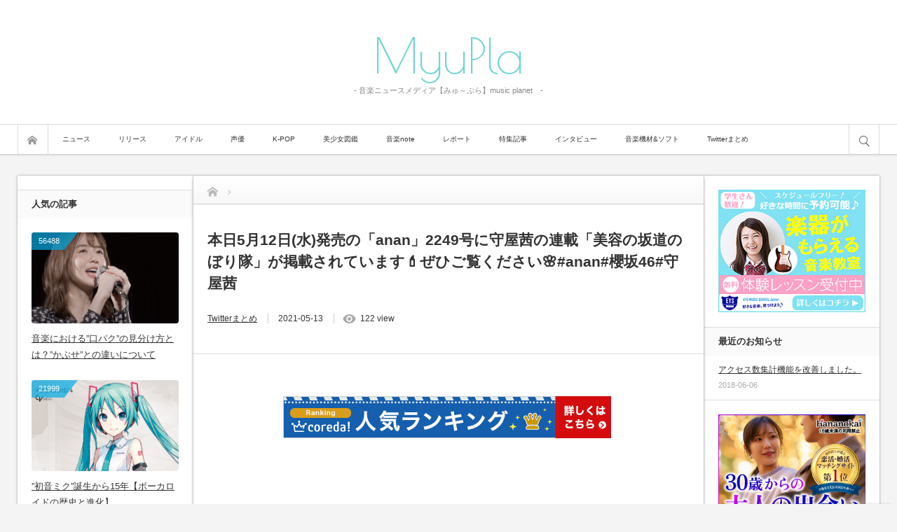

--- FILE ---
content_type: text/html; charset=UTF-8
request_url: https://myupla.com/tweetpost/tw1392506366003093506/
body_size: 26978
content:
<!DOCTYPE html>
<html class="modern pc" lang="ja">
<head>
<meta charset="UTF-8">
<!--[if IE]><meta http-equiv="X-UA-Compatible" content="IE=edge"><![endif]-->
<meta name="viewport" content="width=device-width,initial-scale=1.0">
<title>本日5月12日(水)発売の「anan」2249号に守屋茜の連載「美容の坂道のぼり隊」が掲載されています&#x1f484;ぜひご覧ください&#x1f338;#anan#櫻坂46#守屋茜 | MyuPla</title>
<meta name="description" content="https://twitter.com/sakurazaka46/status/1392506366003093506...">
<meta name="keywords" content="音楽,ニュース">
<link rel="icon" href="https://myupla.com/wp-content/uploads/2020/01/myupla_logo.png">
<link rel="pingback" href="https://myupla.com/xmlrpc.php">
<style>
#wpadminbar #wp-admin-bar-wccp_free_top_button .ab-icon:before {
	content: "\f160";
	color: #02CA02;
	top: 3px;
}
#wpadminbar #wp-admin-bar-wccp_free_top_button .ab-icon {
	transform: rotate(45deg);
}
</style>
<meta name='robots' content='max-image-preview:large' />
	<style>img:is([sizes="auto" i], [sizes^="auto," i]) { contain-intrinsic-size: 3000px 1500px }</style>
	<link rel="alternate" type="application/rss+xml" title="MyuPla &raquo; フィード" href="https://myupla.com/feed/" />
<link rel="alternate" type="application/rss+xml" title="MyuPla &raquo; コメントフィード" href="https://myupla.com/comments/feed/" />
		<!-- This site uses the Google Analytics by MonsterInsights plugin v9.10.0 - Using Analytics tracking - https://www.monsterinsights.com/ -->
							<script src="//www.googletagmanager.com/gtag/js?id=G-E42XYCTPKF"  data-cfasync="false" data-wpfc-render="false" type="text/javascript" async></script>
			<script data-cfasync="false" data-wpfc-render="false" type="text/javascript">
				var mi_version = '9.10.0';
				var mi_track_user = true;
				var mi_no_track_reason = '';
								var MonsterInsightsDefaultLocations = {"page_location":"https:\/\/myupla.com\/tweetpost\/tw1392506366003093506\/"};
								if ( typeof MonsterInsightsPrivacyGuardFilter === 'function' ) {
					var MonsterInsightsLocations = (typeof MonsterInsightsExcludeQuery === 'object') ? MonsterInsightsPrivacyGuardFilter( MonsterInsightsExcludeQuery ) : MonsterInsightsPrivacyGuardFilter( MonsterInsightsDefaultLocations );
				} else {
					var MonsterInsightsLocations = (typeof MonsterInsightsExcludeQuery === 'object') ? MonsterInsightsExcludeQuery : MonsterInsightsDefaultLocations;
				}

								var disableStrs = [
										'ga-disable-G-E42XYCTPKF',
									];

				/* Function to detect opted out users */
				function __gtagTrackerIsOptedOut() {
					for (var index = 0; index < disableStrs.length; index++) {
						if (document.cookie.indexOf(disableStrs[index] + '=true') > -1) {
							return true;
						}
					}

					return false;
				}

				/* Disable tracking if the opt-out cookie exists. */
				if (__gtagTrackerIsOptedOut()) {
					for (var index = 0; index < disableStrs.length; index++) {
						window[disableStrs[index]] = true;
					}
				}

				/* Opt-out function */
				function __gtagTrackerOptout() {
					for (var index = 0; index < disableStrs.length; index++) {
						document.cookie = disableStrs[index] + '=true; expires=Thu, 31 Dec 2099 23:59:59 UTC; path=/';
						window[disableStrs[index]] = true;
					}
				}

				if ('undefined' === typeof gaOptout) {
					function gaOptout() {
						__gtagTrackerOptout();
					}
				}
								window.dataLayer = window.dataLayer || [];

				window.MonsterInsightsDualTracker = {
					helpers: {},
					trackers: {},
				};
				if (mi_track_user) {
					function __gtagDataLayer() {
						dataLayer.push(arguments);
					}

					function __gtagTracker(type, name, parameters) {
						if (!parameters) {
							parameters = {};
						}

						if (parameters.send_to) {
							__gtagDataLayer.apply(null, arguments);
							return;
						}

						if (type === 'event') {
														parameters.send_to = monsterinsights_frontend.v4_id;
							var hookName = name;
							if (typeof parameters['event_category'] !== 'undefined') {
								hookName = parameters['event_category'] + ':' + name;
							}

							if (typeof MonsterInsightsDualTracker.trackers[hookName] !== 'undefined') {
								MonsterInsightsDualTracker.trackers[hookName](parameters);
							} else {
								__gtagDataLayer('event', name, parameters);
							}
							
						} else {
							__gtagDataLayer.apply(null, arguments);
						}
					}

					__gtagTracker('js', new Date());
					__gtagTracker('set', {
						'developer_id.dZGIzZG': true,
											});
					if ( MonsterInsightsLocations.page_location ) {
						__gtagTracker('set', MonsterInsightsLocations);
					}
										__gtagTracker('config', 'G-E42XYCTPKF', {"forceSSL":"true"} );
										window.gtag = __gtagTracker;										(function () {
						/* https://developers.google.com/analytics/devguides/collection/analyticsjs/ */
						/* ga and __gaTracker compatibility shim. */
						var noopfn = function () {
							return null;
						};
						var newtracker = function () {
							return new Tracker();
						};
						var Tracker = function () {
							return null;
						};
						var p = Tracker.prototype;
						p.get = noopfn;
						p.set = noopfn;
						p.send = function () {
							var args = Array.prototype.slice.call(arguments);
							args.unshift('send');
							__gaTracker.apply(null, args);
						};
						var __gaTracker = function () {
							var len = arguments.length;
							if (len === 0) {
								return;
							}
							var f = arguments[len - 1];
							if (typeof f !== 'object' || f === null || typeof f.hitCallback !== 'function') {
								if ('send' === arguments[0]) {
									var hitConverted, hitObject = false, action;
									if ('event' === arguments[1]) {
										if ('undefined' !== typeof arguments[3]) {
											hitObject = {
												'eventAction': arguments[3],
												'eventCategory': arguments[2],
												'eventLabel': arguments[4],
												'value': arguments[5] ? arguments[5] : 1,
											}
										}
									}
									if ('pageview' === arguments[1]) {
										if ('undefined' !== typeof arguments[2]) {
											hitObject = {
												'eventAction': 'page_view',
												'page_path': arguments[2],
											}
										}
									}
									if (typeof arguments[2] === 'object') {
										hitObject = arguments[2];
									}
									if (typeof arguments[5] === 'object') {
										Object.assign(hitObject, arguments[5]);
									}
									if ('undefined' !== typeof arguments[1].hitType) {
										hitObject = arguments[1];
										if ('pageview' === hitObject.hitType) {
											hitObject.eventAction = 'page_view';
										}
									}
									if (hitObject) {
										action = 'timing' === arguments[1].hitType ? 'timing_complete' : hitObject.eventAction;
										hitConverted = mapArgs(hitObject);
										__gtagTracker('event', action, hitConverted);
									}
								}
								return;
							}

							function mapArgs(args) {
								var arg, hit = {};
								var gaMap = {
									'eventCategory': 'event_category',
									'eventAction': 'event_action',
									'eventLabel': 'event_label',
									'eventValue': 'event_value',
									'nonInteraction': 'non_interaction',
									'timingCategory': 'event_category',
									'timingVar': 'name',
									'timingValue': 'value',
									'timingLabel': 'event_label',
									'page': 'page_path',
									'location': 'page_location',
									'title': 'page_title',
									'referrer' : 'page_referrer',
								};
								for (arg in args) {
																		if (!(!args.hasOwnProperty(arg) || !gaMap.hasOwnProperty(arg))) {
										hit[gaMap[arg]] = args[arg];
									} else {
										hit[arg] = args[arg];
									}
								}
								return hit;
							}

							try {
								f.hitCallback();
							} catch (ex) {
							}
						};
						__gaTracker.create = newtracker;
						__gaTracker.getByName = newtracker;
						__gaTracker.getAll = function () {
							return [];
						};
						__gaTracker.remove = noopfn;
						__gaTracker.loaded = true;
						window['__gaTracker'] = __gaTracker;
					})();
									} else {
										console.log("");
					(function () {
						function __gtagTracker() {
							return null;
						}

						window['__gtagTracker'] = __gtagTracker;
						window['gtag'] = __gtagTracker;
					})();
									}
			</script>
							<!-- / Google Analytics by MonsterInsights -->
		<link rel='stylesheet' id='style-css' href='https://myupla.com/wp-content/themes/bloq_child/style.css?ver=6.8.3' type='text/css' media='all' />
<link rel='stylesheet' id='wp-block-library-css' href='https://myupla.com/wp-includes/css/dist/block-library/style.min.css?ver=6.8.3' type='text/css' media='all' />
<style id='classic-theme-styles-inline-css' type='text/css'>
/*! This file is auto-generated */
.wp-block-button__link{color:#fff;background-color:#32373c;border-radius:9999px;box-shadow:none;text-decoration:none;padding:calc(.667em + 2px) calc(1.333em + 2px);font-size:1.125em}.wp-block-file__button{background:#32373c;color:#fff;text-decoration:none}
</style>
<style id='global-styles-inline-css' type='text/css'>
:root{--wp--preset--aspect-ratio--square: 1;--wp--preset--aspect-ratio--4-3: 4/3;--wp--preset--aspect-ratio--3-4: 3/4;--wp--preset--aspect-ratio--3-2: 3/2;--wp--preset--aspect-ratio--2-3: 2/3;--wp--preset--aspect-ratio--16-9: 16/9;--wp--preset--aspect-ratio--9-16: 9/16;--wp--preset--color--black: #000000;--wp--preset--color--cyan-bluish-gray: #abb8c3;--wp--preset--color--white: #ffffff;--wp--preset--color--pale-pink: #f78da7;--wp--preset--color--vivid-red: #cf2e2e;--wp--preset--color--luminous-vivid-orange: #ff6900;--wp--preset--color--luminous-vivid-amber: #fcb900;--wp--preset--color--light-green-cyan: #7bdcb5;--wp--preset--color--vivid-green-cyan: #00d084;--wp--preset--color--pale-cyan-blue: #8ed1fc;--wp--preset--color--vivid-cyan-blue: #0693e3;--wp--preset--color--vivid-purple: #9b51e0;--wp--preset--gradient--vivid-cyan-blue-to-vivid-purple: linear-gradient(135deg,rgba(6,147,227,1) 0%,rgb(155,81,224) 100%);--wp--preset--gradient--light-green-cyan-to-vivid-green-cyan: linear-gradient(135deg,rgb(122,220,180) 0%,rgb(0,208,130) 100%);--wp--preset--gradient--luminous-vivid-amber-to-luminous-vivid-orange: linear-gradient(135deg,rgba(252,185,0,1) 0%,rgba(255,105,0,1) 100%);--wp--preset--gradient--luminous-vivid-orange-to-vivid-red: linear-gradient(135deg,rgba(255,105,0,1) 0%,rgb(207,46,46) 100%);--wp--preset--gradient--very-light-gray-to-cyan-bluish-gray: linear-gradient(135deg,rgb(238,238,238) 0%,rgb(169,184,195) 100%);--wp--preset--gradient--cool-to-warm-spectrum: linear-gradient(135deg,rgb(74,234,220) 0%,rgb(151,120,209) 20%,rgb(207,42,186) 40%,rgb(238,44,130) 60%,rgb(251,105,98) 80%,rgb(254,248,76) 100%);--wp--preset--gradient--blush-light-purple: linear-gradient(135deg,rgb(255,206,236) 0%,rgb(152,150,240) 100%);--wp--preset--gradient--blush-bordeaux: linear-gradient(135deg,rgb(254,205,165) 0%,rgb(254,45,45) 50%,rgb(107,0,62) 100%);--wp--preset--gradient--luminous-dusk: linear-gradient(135deg,rgb(255,203,112) 0%,rgb(199,81,192) 50%,rgb(65,88,208) 100%);--wp--preset--gradient--pale-ocean: linear-gradient(135deg,rgb(255,245,203) 0%,rgb(182,227,212) 50%,rgb(51,167,181) 100%);--wp--preset--gradient--electric-grass: linear-gradient(135deg,rgb(202,248,128) 0%,rgb(113,206,126) 100%);--wp--preset--gradient--midnight: linear-gradient(135deg,rgb(2,3,129) 0%,rgb(40,116,252) 100%);--wp--preset--font-size--small: 13px;--wp--preset--font-size--medium: 20px;--wp--preset--font-size--large: 36px;--wp--preset--font-size--x-large: 42px;--wp--preset--spacing--20: 0.44rem;--wp--preset--spacing--30: 0.67rem;--wp--preset--spacing--40: 1rem;--wp--preset--spacing--50: 1.5rem;--wp--preset--spacing--60: 2.25rem;--wp--preset--spacing--70: 3.38rem;--wp--preset--spacing--80: 5.06rem;--wp--preset--shadow--natural: 6px 6px 9px rgba(0, 0, 0, 0.2);--wp--preset--shadow--deep: 12px 12px 50px rgba(0, 0, 0, 0.4);--wp--preset--shadow--sharp: 6px 6px 0px rgba(0, 0, 0, 0.2);--wp--preset--shadow--outlined: 6px 6px 0px -3px rgba(255, 255, 255, 1), 6px 6px rgba(0, 0, 0, 1);--wp--preset--shadow--crisp: 6px 6px 0px rgba(0, 0, 0, 1);}:where(.is-layout-flex){gap: 0.5em;}:where(.is-layout-grid){gap: 0.5em;}body .is-layout-flex{display: flex;}.is-layout-flex{flex-wrap: wrap;align-items: center;}.is-layout-flex > :is(*, div){margin: 0;}body .is-layout-grid{display: grid;}.is-layout-grid > :is(*, div){margin: 0;}:where(.wp-block-columns.is-layout-flex){gap: 2em;}:where(.wp-block-columns.is-layout-grid){gap: 2em;}:where(.wp-block-post-template.is-layout-flex){gap: 1.25em;}:where(.wp-block-post-template.is-layout-grid){gap: 1.25em;}.has-black-color{color: var(--wp--preset--color--black) !important;}.has-cyan-bluish-gray-color{color: var(--wp--preset--color--cyan-bluish-gray) !important;}.has-white-color{color: var(--wp--preset--color--white) !important;}.has-pale-pink-color{color: var(--wp--preset--color--pale-pink) !important;}.has-vivid-red-color{color: var(--wp--preset--color--vivid-red) !important;}.has-luminous-vivid-orange-color{color: var(--wp--preset--color--luminous-vivid-orange) !important;}.has-luminous-vivid-amber-color{color: var(--wp--preset--color--luminous-vivid-amber) !important;}.has-light-green-cyan-color{color: var(--wp--preset--color--light-green-cyan) !important;}.has-vivid-green-cyan-color{color: var(--wp--preset--color--vivid-green-cyan) !important;}.has-pale-cyan-blue-color{color: var(--wp--preset--color--pale-cyan-blue) !important;}.has-vivid-cyan-blue-color{color: var(--wp--preset--color--vivid-cyan-blue) !important;}.has-vivid-purple-color{color: var(--wp--preset--color--vivid-purple) !important;}.has-black-background-color{background-color: var(--wp--preset--color--black) !important;}.has-cyan-bluish-gray-background-color{background-color: var(--wp--preset--color--cyan-bluish-gray) !important;}.has-white-background-color{background-color: var(--wp--preset--color--white) !important;}.has-pale-pink-background-color{background-color: var(--wp--preset--color--pale-pink) !important;}.has-vivid-red-background-color{background-color: var(--wp--preset--color--vivid-red) !important;}.has-luminous-vivid-orange-background-color{background-color: var(--wp--preset--color--luminous-vivid-orange) !important;}.has-luminous-vivid-amber-background-color{background-color: var(--wp--preset--color--luminous-vivid-amber) !important;}.has-light-green-cyan-background-color{background-color: var(--wp--preset--color--light-green-cyan) !important;}.has-vivid-green-cyan-background-color{background-color: var(--wp--preset--color--vivid-green-cyan) !important;}.has-pale-cyan-blue-background-color{background-color: var(--wp--preset--color--pale-cyan-blue) !important;}.has-vivid-cyan-blue-background-color{background-color: var(--wp--preset--color--vivid-cyan-blue) !important;}.has-vivid-purple-background-color{background-color: var(--wp--preset--color--vivid-purple) !important;}.has-black-border-color{border-color: var(--wp--preset--color--black) !important;}.has-cyan-bluish-gray-border-color{border-color: var(--wp--preset--color--cyan-bluish-gray) !important;}.has-white-border-color{border-color: var(--wp--preset--color--white) !important;}.has-pale-pink-border-color{border-color: var(--wp--preset--color--pale-pink) !important;}.has-vivid-red-border-color{border-color: var(--wp--preset--color--vivid-red) !important;}.has-luminous-vivid-orange-border-color{border-color: var(--wp--preset--color--luminous-vivid-orange) !important;}.has-luminous-vivid-amber-border-color{border-color: var(--wp--preset--color--luminous-vivid-amber) !important;}.has-light-green-cyan-border-color{border-color: var(--wp--preset--color--light-green-cyan) !important;}.has-vivid-green-cyan-border-color{border-color: var(--wp--preset--color--vivid-green-cyan) !important;}.has-pale-cyan-blue-border-color{border-color: var(--wp--preset--color--pale-cyan-blue) !important;}.has-vivid-cyan-blue-border-color{border-color: var(--wp--preset--color--vivid-cyan-blue) !important;}.has-vivid-purple-border-color{border-color: var(--wp--preset--color--vivid-purple) !important;}.has-vivid-cyan-blue-to-vivid-purple-gradient-background{background: var(--wp--preset--gradient--vivid-cyan-blue-to-vivid-purple) !important;}.has-light-green-cyan-to-vivid-green-cyan-gradient-background{background: var(--wp--preset--gradient--light-green-cyan-to-vivid-green-cyan) !important;}.has-luminous-vivid-amber-to-luminous-vivid-orange-gradient-background{background: var(--wp--preset--gradient--luminous-vivid-amber-to-luminous-vivid-orange) !important;}.has-luminous-vivid-orange-to-vivid-red-gradient-background{background: var(--wp--preset--gradient--luminous-vivid-orange-to-vivid-red) !important;}.has-very-light-gray-to-cyan-bluish-gray-gradient-background{background: var(--wp--preset--gradient--very-light-gray-to-cyan-bluish-gray) !important;}.has-cool-to-warm-spectrum-gradient-background{background: var(--wp--preset--gradient--cool-to-warm-spectrum) !important;}.has-blush-light-purple-gradient-background{background: var(--wp--preset--gradient--blush-light-purple) !important;}.has-blush-bordeaux-gradient-background{background: var(--wp--preset--gradient--blush-bordeaux) !important;}.has-luminous-dusk-gradient-background{background: var(--wp--preset--gradient--luminous-dusk) !important;}.has-pale-ocean-gradient-background{background: var(--wp--preset--gradient--pale-ocean) !important;}.has-electric-grass-gradient-background{background: var(--wp--preset--gradient--electric-grass) !important;}.has-midnight-gradient-background{background: var(--wp--preset--gradient--midnight) !important;}.has-small-font-size{font-size: var(--wp--preset--font-size--small) !important;}.has-medium-font-size{font-size: var(--wp--preset--font-size--medium) !important;}.has-large-font-size{font-size: var(--wp--preset--font-size--large) !important;}.has-x-large-font-size{font-size: var(--wp--preset--font-size--x-large) !important;}
:where(.wp-block-post-template.is-layout-flex){gap: 1.25em;}:where(.wp-block-post-template.is-layout-grid){gap: 1.25em;}
:where(.wp-block-columns.is-layout-flex){gap: 2em;}:where(.wp-block-columns.is-layout-grid){gap: 2em;}
:root :where(.wp-block-pullquote){font-size: 1.5em;line-height: 1.6;}
</style>
<link rel='stylesheet' id='contact-form-7-css' href='https://myupla.com/wp-content/plugins/contact-form-7/includes/css/styles.css?ver=5.4' type='text/css' media='all' />
<link rel='stylesheet' id='contact-form-7-confirm-css' href='https://myupla.com/wp-content/plugins/contact-form-7-add-confirm/includes/css/styles.css?ver=5.1' type='text/css' media='all' />
<link rel='stylesheet' id='ts_fab_css-css' href='https://myupla.com/wp-content/plugins/fancier-author-box/css/ts-fab.min.css?ver=1.4' type='text/css' media='all' />
<link rel='stylesheet' id='ppress-frontend-css' href='https://myupla.com/wp-content/plugins/wp-user-avatar/assets/css/frontend.min.css?ver=4.16.7' type='text/css' media='all' />
<link rel='stylesheet' id='ppress-flatpickr-css' href='https://myupla.com/wp-content/plugins/wp-user-avatar/assets/flatpickr/flatpickr.min.css?ver=4.16.7' type='text/css' media='all' />
<link rel='stylesheet' id='ppress-select2-css' href='https://myupla.com/wp-content/plugins/wp-user-avatar/assets/select2/select2.min.css?ver=6.8.3' type='text/css' media='all' />
<link rel='stylesheet' id='parent-style-css' href='https://myupla.com/wp-content/themes/bloq/style.css?ver=6.8.3' type='text/css' media='all' />
<script type="text/javascript" src="https://myupla.com/wp-includes/js/jquery/jquery.min.js?ver=3.7.1" id="jquery-core-js"></script>
<script type="text/javascript" src="https://myupla.com/wp-includes/js/jquery/jquery-migrate.min.js?ver=3.4.1" id="jquery-migrate-js"></script>
<script type="text/javascript" id="jquery-js-after">
/* <![CDATA[ */
jQuery(document).ready(function() {
	jQuery(".bd5aecf482fb1ab9a74c4f6e46f0d710").click(function() {
		jQuery.post(
			"https://myupla.com/wp-admin/admin-ajax.php", {
				"action": "quick_adsense_onpost_ad_click",
				"quick_adsense_onpost_ad_index": jQuery(this).attr("data-index"),
				"quick_adsense_nonce": "a2e11a8aad",
			}, function(response) { }
		);
	});
});
/* ]]> */
</script>
<script type="text/javascript" src="https://myupla.com/wp-content/plugins/google-analytics-for-wordpress/assets/js/frontend-gtag.min.js?ver=9.10.0" id="monsterinsights-frontend-script-js" async="async" data-wp-strategy="async"></script>
<script data-cfasync="false" data-wpfc-render="false" type="text/javascript" id='monsterinsights-frontend-script-js-extra'>/* <![CDATA[ */
var monsterinsights_frontend = {"js_events_tracking":"true","download_extensions":"doc,pdf,ppt,zip,xls,docx,pptx,xlsx","inbound_paths":"[]","home_url":"https:\/\/myupla.com","hash_tracking":"false","v4_id":"G-E42XYCTPKF"};/* ]]> */
</script>
<script type="text/javascript" src="https://myupla.com/wp-content/plugins/fancier-author-box/js/ts-fab.min.js?ver=1.4" id="ts_fab_js-js"></script>
<script type="text/javascript" src="https://myupla.com/wp-content/plugins/wp-user-avatar/assets/flatpickr/flatpickr.min.js?ver=4.16.7" id="ppress-flatpickr-js"></script>
<script type="text/javascript" src="https://myupla.com/wp-content/plugins/wp-user-avatar/assets/select2/select2.min.js?ver=4.16.7" id="ppress-select2-js"></script>
<link rel="https://api.w.org/" href="https://myupla.com/wp-json/" /><link rel="canonical" href="https://myupla.com/tweetpost/tw1392506366003093506/" />
<link rel='shortlink' href='https://myupla.com/?p=105400' />
<link rel="alternate" title="oEmbed (JSON)" type="application/json+oembed" href="https://myupla.com/wp-json/oembed/1.0/embed?url=https%3A%2F%2Fmyupla.com%2Ftweetpost%2Ftw1392506366003093506%2F" />
<link rel="alternate" title="oEmbed (XML)" type="text/xml+oembed" href="https://myupla.com/wp-json/oembed/1.0/embed?url=https%3A%2F%2Fmyupla.com%2Ftweetpost%2Ftw1392506366003093506%2F&#038;format=xml" />

<!-- This site is using AdRotate v5.17 to display their advertisements - https://ajdg.solutions/ -->
<!-- AdRotate CSS -->
<style type="text/css" media="screen">
	.g { margin:0px; padding:0px; overflow:hidden; line-height:1; zoom:1; }
	.g img { height:auto; }
	.g-col { position:relative; float:left; }
	.g-col:first-child { margin-left: 0; }
	.g-col:last-child { margin-right: 0; }
	@media only screen and (max-width: 480px) {
		.g-col, .g-dyn, .g-single { width:100%; margin-left:0; margin-right:0; }
	}
</style>
<!-- /AdRotate CSS -->

<script id="wpcp_disable_selection" type="text/javascript">
var image_save_msg='You are not allowed to save images!';
	var no_menu_msg='Context Menu disabled!';
	var smessage = "Content is protected !!";

function disableEnterKey(e)
{
	var elemtype = e.target.tagName;
	
	elemtype = elemtype.toUpperCase();
	
	if (elemtype == "TEXT" || elemtype == "TEXTAREA" || elemtype == "INPUT" || elemtype == "PASSWORD" || elemtype == "SELECT" || elemtype == "OPTION" || elemtype == "EMBED")
	{
		elemtype = 'TEXT';
	}
	
	if (e.ctrlKey){
     var key;
     if(window.event)
          key = window.event.keyCode;     //IE
     else
          key = e.which;     //firefox (97)
    //if (key != 17) alert(key);
     if (elemtype!= 'TEXT' && (key == 97 || key == 65 || key == 67 || key == 99 || key == 88 || key == 120 || key == 26 || key == 85  || key == 86 || key == 83 || key == 43 || key == 73))
     {
		if(wccp_free_iscontenteditable(e)) return true;
		show_wpcp_message('You are not allowed to copy content or view source');
		return false;
     }else
     	return true;
     }
}


/*For contenteditable tags*/
function wccp_free_iscontenteditable(e)
{
	var e = e || window.event; // also there is no e.target property in IE. instead IE uses window.event.srcElement
  	
	var target = e.target || e.srcElement;

	var elemtype = e.target.nodeName;
	
	elemtype = elemtype.toUpperCase();
	
	var iscontenteditable = "false";
		
	if(typeof target.getAttribute!="undefined" ) iscontenteditable = target.getAttribute("contenteditable"); // Return true or false as string
	
	var iscontenteditable2 = false;
	
	if(typeof target.isContentEditable!="undefined" ) iscontenteditable2 = target.isContentEditable; // Return true or false as boolean

	if(target.parentElement.isContentEditable) iscontenteditable2 = true;
	
	if (iscontenteditable == "true" || iscontenteditable2 == true)
	{
		if(typeof target.style!="undefined" ) target.style.cursor = "text";
		
		return true;
	}
}

////////////////////////////////////
function disable_copy(e)
{	
	var e = e || window.event; // also there is no e.target property in IE. instead IE uses window.event.srcElement
	
	var elemtype = e.target.tagName;
	
	elemtype = elemtype.toUpperCase();
	
	if (elemtype == "TEXT" || elemtype == "TEXTAREA" || elemtype == "INPUT" || elemtype == "PASSWORD" || elemtype == "SELECT" || elemtype == "OPTION" || elemtype == "EMBED")
	{
		elemtype = 'TEXT';
	}
	
	if(wccp_free_iscontenteditable(e)) return true;
	
	var isSafari = /Safari/.test(navigator.userAgent) && /Apple Computer/.test(navigator.vendor);
	
	var checker_IMG = '';
	if (elemtype == "IMG" && checker_IMG == 'checked' && e.detail >= 2) {show_wpcp_message(alertMsg_IMG);return false;}
	if (elemtype != "TEXT")
	{
		if (smessage !== "" && e.detail == 2)
			show_wpcp_message(smessage);
		
		if (isSafari)
			return true;
		else
			return false;
	}	
}

//////////////////////////////////////////
function disable_copy_ie()
{
	var e = e || window.event;
	var elemtype = window.event.srcElement.nodeName;
	elemtype = elemtype.toUpperCase();
	if(wccp_free_iscontenteditable(e)) return true;
	if (elemtype == "IMG") {show_wpcp_message(alertMsg_IMG);return false;}
	if (elemtype != "TEXT" && elemtype != "TEXTAREA" && elemtype != "INPUT" && elemtype != "PASSWORD" && elemtype != "SELECT" && elemtype != "OPTION" && elemtype != "EMBED")
	{
		return false;
	}
}	
function reEnable()
{
	return true;
}
document.onkeydown = disableEnterKey;
document.onselectstart = disable_copy_ie;
if(navigator.userAgent.indexOf('MSIE')==-1)
{
	document.onmousedown = disable_copy;
	document.onclick = reEnable;
}
function disableSelection(target)
{
    //For IE This code will work
    if (typeof target.onselectstart!="undefined")
    target.onselectstart = disable_copy_ie;
    
    //For Firefox This code will work
    else if (typeof target.style.MozUserSelect!="undefined")
    {target.style.MozUserSelect="none";}
    
    //All other  (ie: Opera) This code will work
    else
    target.onmousedown=function(){return false}
    target.style.cursor = "default";
}
//Calling the JS function directly just after body load
window.onload = function(){disableSelection(document.body);};

//////////////////special for safari Start////////////////
var onlongtouch;
var timer;
var touchduration = 1000; //length of time we want the user to touch before we do something

var elemtype = "";
function touchstart(e) {
	var e = e || window.event;
  // also there is no e.target property in IE.
  // instead IE uses window.event.srcElement
  	var target = e.target || e.srcElement;
	
	elemtype = window.event.srcElement.nodeName;
	
	elemtype = elemtype.toUpperCase();
	
	if(!wccp_pro_is_passive()) e.preventDefault();
	if (!timer) {
		timer = setTimeout(onlongtouch, touchduration);
	}
}

function touchend() {
    //stops short touches from firing the event
    if (timer) {
        clearTimeout(timer);
        timer = null;
    }
	onlongtouch();
}

onlongtouch = function(e) { //this will clear the current selection if anything selected
	
	if (elemtype != "TEXT" && elemtype != "TEXTAREA" && elemtype != "INPUT" && elemtype != "PASSWORD" && elemtype != "SELECT" && elemtype != "EMBED" && elemtype != "OPTION")	
	{
		if (window.getSelection) {
			if (window.getSelection().empty) {  // Chrome
			window.getSelection().empty();
			} else if (window.getSelection().removeAllRanges) {  // Firefox
			window.getSelection().removeAllRanges();
			}
		} else if (document.selection) {  // IE?
			document.selection.empty();
		}
		return false;
	}
};

document.addEventListener("DOMContentLoaded", function(event) { 
    window.addEventListener("touchstart", touchstart, false);
    window.addEventListener("touchend", touchend, false);
});

function wccp_pro_is_passive() {

  var cold = false,
  hike = function() {};

  try {
	  const object1 = {};
  var aid = Object.defineProperty(object1, 'passive', {
  get() {cold = true}
  });
  window.addEventListener('test', hike, aid);
  window.removeEventListener('test', hike, aid);
  } catch (e) {}

  return cold;
}
/*special for safari End*/
</script>
<script id="wpcp_disable_Right_Click" type="text/javascript">
document.ondragstart = function() { return false;}
	function nocontext(e) {
	   return false;
	}
	document.oncontextmenu = nocontext;
</script>
<style>
.unselectable
{
-moz-user-select:none;
-webkit-user-select:none;
cursor: default;
}
html
{
-webkit-touch-callout: none;
-webkit-user-select: none;
-khtml-user-select: none;
-moz-user-select: none;
-ms-user-select: none;
user-select: none;
-webkit-tap-highlight-color: rgba(0,0,0,0);
}
</style>
<script id="wpcp_css_disable_selection" type="text/javascript">
var e = document.getElementsByTagName('body')[0];
if(e)
{
	e.setAttribute('unselectable',"on");
}
</script>
<!--[If lte IE 9]>
<script src="https://myupla.com/wp-content/themes/bloq/js/flexibility.js?ver="></script>
<![endif]-->

<script src="https://myupla.com/wp-content/themes/bloq/js/jquery.easing.min.js?ver="></script>
<script src="https://myupla.com/wp-content/themes/bloq/js/jscript.js?ver="></script>
<link rel="stylesheet" media="screen and (max-width:1270px)" href="https://myupla.com/wp-content/themes/bloq/responsive.css?ver=">
<script src="https://myupla.com/wp-content/themes/bloq/js/fix_header.js?ver="></script>
<link rel="stylesheet" href="https://myupla.com/wp-content/themes/bloq/headline.css?ver=">

<link href='//fonts.googleapis.com/css?family=Poiret+One' rel='stylesheet' type='text/css'>
<style>


.logo
 { font-size:70px; font-family:'Poiret One'; }

#fix_header_text_logo, .header_fixed .logo
 { font-size:30px; font-family:'Poiret One'; }

body
 { font-family: Arial, "ヒラギノ角ゴ ProN W3", "Hiragino Kaku Gothic ProN", "メイリオ", Meiryo, sans-serif; }

#header_slider .item .catch, #header_slider .item .desc
 { font-family: "游明朝 Medium", "Yu Mincho Medium", "游明朝体 Medium", "YuMincho Medium", "ヒラギノ明朝 Pro W3", "Hiragino Mincho Pro", "HiraMinProN-W3", "HGS明朝E", "ＭＳ Ｐ明朝", "MS PMincho", serif; }


#fix_header_text_logo
 { font-size:30px; }

@media screen and (max-width:800px) {
  .mobile .logo
   { font-size:30px; }
}

.site_desc
 { font-size:11px !important; }

#article #post_title
 { font-size:21px; }
#article .post_content
 { font-size:16px; }




.logo a
 { color:#73d6d2; }

.post_content a
 { color:#1e73be; }

.logo a:hover, a:hover, .pc .post_meta li a:hover, .side_widget a:hover, #footer a:hover, .post_meta_top li a:hover, .post_meta_bottom li a:hover, .post_content a.more-link:hover, .post_excerpt a.more-link:hover, #comment_user_login span a:hover:after, .page_navi p.back a:hover, .page_navi p.back a:hover:after, #comment_pager .page-numbers.current, #bread_crumb ol li a:hover, .post_meta_bottom li.post_category a, #bread_crumb .home a:hover i:before, #search_link_area li.mail_button a:hover:after
 { color:#16BAB4; }

#comment_header #comment_tab li.active a, #guest_info input:focus, #comment_textarea textarea:focus, #respond.comment-respond .comment-form-comment textarea:focus, #respond.comment-respond .comment-form-author input:focus, #respond.comment-respond .comment-form-email input:focus, #respond.comment-respond .comment-form-url input:focus, .ml_tag_cloud_widget li a:hover, .cb_contents .headline a:hover, #footer_social_link li.mail_button a:hover, .cb_archive_button a:hover, .post_content a.more-link, .post_excerpt a.more-link, .post-password-form input[type="password"]:focus, .post-password-form input[type="submit"]:hover
 { border-color:#16BAB4; }

#submit_comment:hover, .comment_meta a:hover, #cancel_comment_reply a:hover, .post_content a.more-link, .post_excerpt a.more-link, #next_prev_post a:hover, .next_prev_post a:hover, .post_pagination a:hover, .post_pagination li.current span, #return_top a:hover, .widget_search #search-btn input:hover, .widget_search #searchsubmit:hover, #menu_button:hover, .iw_search_area .search_button input:hover, .pc #header_menu ul ul li a:hover, #header_menu ul li a:hover, #center_menu ul li a:hover,
.post_meta_bottom li.post_category a, .comment_edit a:hover, .mobile #search_area_mobile .search_input input:focus, .author_social_link li.author_mail_button a:hover, .author_social_link.color_type3 li.author_mail_button a, #respond.comment-respond #submit:hover, .header_sort, #search_button:hover, #search_button.active, .pc .global_menu .home a:hover, .pc .global_menu ul li a:hover, .pc .global_menu ul ul li a:hover, .slick-prev:hover, .slick-next:hover, #wp-calendar td a:hover, #wp-calendar #prev a:hover, #wp-calendar #next a:hover,
.widget_post_list.small .image:hover:after, .comment_ranking_widget .widget_post_list.small .image:hover:after, .ml_category_list_widget li a:hover, .ml_category_list_widget li.current_cat a, .ml_tag_cloud_widget li a:hover, .ml_author_list_widget .link:hover, .ml_author_list_widget ul.no_avatar li a:hover, .mobile .global_menu, .mobile #menu_button:hover, .mobile #menu_button.active, .cb_contents .headline a:hover, #mobile_right, #mobile_left, #recent_news_list .archive_link:hover,
#spinner1:before, #spinner1 .circle1, #spinner3 > div, #spinner4 .sk-cube:before, #footer_social_link li.mail_button a:hover, .header_fixed #search_button:hover, #fix_header_logo .logo a:hover, .cb_archive_button a:hover, .page_navi a:hover, #comment_pager a.page-numbers:hover, .pc .ml_author_list_widget ul.has_avatar li span.name, .commentlist .child_menu_button:hover, .commentlist .child_menu_button.active, .post-password-form input[type="submit"]:hover, .widget_nav_menu li a:hover, .pc .header_fixed #fix_header_text_logo a:hover
 { background-color:#16BAB4; }

.author_social_link.color_type3 li.author_mail_button a, .author_social_link.color_type3 li.author_mail_button a:hover:after { color:#16BAB4 !important; border-color:#16BAB4 !important; }

#spinner2 .path { stroke:#16BAB4; }

@media screen and (max-width:800px) {
  .mobile #footer_menu li a:hover { background-color:#16BAB4; }
}

.pc .ml_author_list_widget ul.has_avatar li span.name:before, .commentlist .child_menu_button.active:after, .author_social_link li.author_mail_button a:hover
 { border-color:#16BAB4 transparent transparent transparent; }

.widget_post_list.small .image:hover:after, .thumbnail_list a:hover:after
 { background:rgba(22,186,180,0.8); }

#left_col .side_widget:first-child .side_headline, #left_col .side_widget:only-child .side_headline
 { background-color:#09BFD5; color:#FFFFFF; }

#right_col .side_widget:first-child .side_headline, #right_col .side_widget:only-child .side_headline
 { background-color:#09bfd5; color:#FFFFFF; }

@media screen and (max-width:1100px) and (min-width:801px){
  #right_col .side_widget:nth-child(1) .side_headline, #right_col .side_widget:nth-child(2) .side_headline, #right_col .side_widget:nth-child(3) .side_headline
   { background-color:#09bfd5; color:#FFFFFF; }
}

.footer_headline span
 { border-color:#BCC800; }

#category_area li, .mobile .global_menu > ul, .mobile .global_menu a, .mobile .mobile_menu_headline, .mobile .mobile_menu_close_button
 { border-color:#73d6d2; }

.header_content { background-color:#FFFFFF; }

#header_slider .item .caption
 { color:#FFFFFF; opacity:0; }
#header_slider .item .catch, #header_slider .item .desc
 { color:#FFFFFF;  }
#header_slider .item .catch
 { font-size:32px; }
#header_slider .item .desc
 { font-size:15px; }
#header_slider .item .button
 { color:#FFFFFF; border-color:#FFFFFF; border-radius:45px; }
#header_slider .item .button:hover
 { background-color:#FFFFFF; }
#header_slider .overlay
 { background:rgba(0,0,0,0.5); opacity:0; }

#content_slider3 .post_link:hover
 { background-color:#16BAB4; color:#fff; }
#content_slider3 .post_link:hover:after
 { border-color:transparent transparent transparent #16BAB4; }



.post_content h1:before, .post_content h2:before, .post_content h3:before, .post_content h5:before
 { background:#16BAB4; }
.post_content h4:before, .post_content h6:before
 { border-color:#16BAB4; }

.header_fixed #header
 { opacity:0.7; -webkit-transition:opacity 0.5s ease; transition:opacity 0.5s ease; }
.header_fixed #header:hover, .header_fixed.open_right #header, .header_fixed.open_left #header
 { opacity:1; }

.image.border_radius, .next_prev_post .img, #content_slider2 .item
 { -webkit-border-radius:4px; border-radius:4px; }

</style>






<script src="https://myupla.com/wp-content/themes/bloq/js/share_button.js?ver="></script>
<script>
var admin_ajax_url = 'https://myupla.com/wp-admin/admin-ajax.php';
jQuery(function(){
    get_social_count_twitter_jsoon('https://myupla.com/tweetpost/tw1392506366003093506/', '.twitter-count-new');
      get_social_count_facebook('https://myupla.com/tweetpost/tw1392506366003093506/', '.facebook-count', '105400', 'b142d07434');
      get_social_count_googleplus('https://myupla.com/tweetpost/tw1392506366003093506/', '.googleplus-count');
      get_social_count_hatebu('https://myupla.com/tweetpost/tw1392506366003093506/', '.hatebu-count', '0');
      get_social_count_pocket('https://myupla.com/tweetpost/tw1392506366003093506/', '.pocket-count');
        });
</script>




<style type="text/css">
.pc body { background-color: #F4F4F4; }
.mobile #container { background-color: #F4F4F4; }
</style>
<meta name="twitter:partner" content="tfwp" />
<meta name="twitter:card" content="summary" /><meta name="twitter:title" content="本日5月12日(水)発売の「anan」2249号に守屋茜の連載「美容の坂道のぼり隊」が掲載されています&#x1f484;ぜひご覧ください&#x1f338;#anan#櫻坂46#守屋茜" /><meta name="twitter:image" content="https://myupla.com/wp-content/uploads/sakurazaka46/E1MtKIvUYAEzi-G-e1620915668493.jpg" /><meta name="twitter:image:width" content="912" /><meta name="twitter:image:height" content="592" />
<!-- ## NXS/OG ## --><!-- ## NXSOGTAGS ## --><!-- ## NXS/OG ## -->
</head>
<body class="wp-singular tweetpost-template-default single single-tweetpost postid-105400 wp-theme-bloq wp-child-theme-bloq_child unselectable">


 <div id="container">

  <header id="header">

   <div id="header_top">
    <div id="header_top_inner" class="clearfix">
     <!-- logo -->
     <div id="logo_text">
 <p class="logo"><a href="https://myupla.com/">MyuPla</a></p>
 <p class="site_desc">- 音楽ニュースメディア【みゅ～ぷら】music planet　-</p></div>
     <!-- banner and rss feed list area -->
                   </div><!-- END #header_top_inner -->
   </div><!-- END #header_top -->

   <div id="header_bottom">
    <div id="header_bottom_inner" class="clearfix">

     <!-- fixed header logo -->
     <h3 id="fix_header_text_logo"><a href="https://myupla.com/">MyuPla</a></h3>

     <!-- global menu -->
          <a href="#" id="menu_button"><i class="icon"></i><span class="title">メニュー</span></a>
     <nav class="global_menu clearfix">
      <h3 class="mobile_menu_headline">メニュー</h3>
      <a href="#" class="mobile_menu_close_button">CLOSE</a>
      <p class="home"><a href="https://myupla.com/"><i class="icon"></i><span class="title">トップページ</span></a></p>
      <ul id="menu-%e3%82%b0%e3%83%ad%e3%83%bc%e3%83%90%e3%83%ab%e3%83%a1%e3%83%8b%e3%83%a5%e3%83%bc" class="menu"><li id="menu-item-20" class="menu-item menu-item-type-taxonomy menu-item-object-category menu-item-has-children menu-item-20"><a href="https://myupla.com/category/news/">ニュース</a>
<ul class="sub-menu">
	<li id="menu-item-1204" class="menu-item menu-item-type-taxonomy menu-item-object-category menu-item-1204"><a href="https://myupla.com/category/news/j-pops/">国内ピックアップ</a></li>
	<li id="menu-item-1205" class="menu-item menu-item-type-taxonomy menu-item-object-category menu-item-1205"><a href="https://myupla.com/category/news/world-music/">海外ピックアップ</a></li>
	<li id="menu-item-126469" class="menu-item menu-item-type-taxonomy menu-item-object-category menu-item-126469"><a href="https://myupla.com/category/kpop/">K-POP</a></li>
</ul>
</li>
<li id="menu-item-21" class="menu-item menu-item-type-taxonomy menu-item-object-category menu-item-has-children menu-item-21"><a href="https://myupla.com/category/news/release/">リリース</a>
<ul class="sub-menu">
	<li id="menu-item-41154" class="menu-item menu-item-type-taxonomy menu-item-object-category menu-item-41154"><a href="https://myupla.com/category/news/release/single/">国内シングル</a></li>
	<li id="menu-item-41155" class="menu-item menu-item-type-taxonomy menu-item-object-category menu-item-41155"><a href="https://myupla.com/category/news/release/album/">国内アルバム</a></li>
	<li id="menu-item-111765" class="menu-item menu-item-type-taxonomy menu-item-object-category menu-item-111765"><a href="https://myupla.com/category/news/release/book/">雑誌・書籍・写真集</a></li>
	<li id="menu-item-21509" class="menu-item menu-item-type-taxonomy menu-item-object-category menu-item-21509"><a href="https://myupla.com/category/news/release/%e3%82%aa%e3%83%bc%e3%83%87%e3%82%a3%e3%82%aa%e3%83%bb%e9%9f%b3%e6%a5%bd%e6%a9%9f%e6%9d%90/">オーディオ・音楽機材</a></li>
	<li id="menu-item-111766" class="menu-item menu-item-type-taxonomy menu-item-object-category menu-item-111766"><a href="https://myupla.com/category/news/release/app/">アプリ・ゲーム</a></li>
</ul>
</li>
<li id="menu-item-1084" class="menu-item menu-item-type-taxonomy menu-item-object-category menu-item-has-children menu-item-1084"><a href="https://myupla.com/category/idol/">アイドル</a>
<ul class="sub-menu">
	<li id="menu-item-1090" class="menu-item menu-item-type-taxonomy menu-item-object-category menu-item-1090"><a href="https://myupla.com/category/idol/nogizaka46/">乃木坂46</a></li>
	<li id="menu-item-92674" class="menu-item menu-item-type-taxonomy menu-item-object-category menu-item-92674"><a href="https://myupla.com/category/idol/sakurazaka46/">櫻坂46</a></li>
	<li id="menu-item-62831" class="menu-item menu-item-type-taxonomy menu-item-object-category menu-item-62831"><a href="https://myupla.com/category/idol/hinatazaka46/">日向坂46</a></li>
	<li id="menu-item-1293" class="menu-item menu-item-type-taxonomy menu-item-object-category menu-item-1293"><a href="https://myupla.com/category/idol/keyakizaka46/">欅坂46</a></li>
	<li id="menu-item-1294" class="menu-item menu-item-type-taxonomy menu-item-object-category menu-item-1294"><a href="https://myupla.com/category/idol/akb48/">AKB48</a></li>
	<li id="menu-item-34845" class="menu-item menu-item-type-taxonomy menu-item-object-category menu-item-34845"><a href="https://myupla.com/category/idol/stu48/">STU48</a></li>
	<li id="menu-item-1088" class="menu-item menu-item-type-taxonomy menu-item-object-category menu-item-1088"><a href="https://myupla.com/category/idol/ske48/">SKE48</a></li>
	<li id="menu-item-34846" class="menu-item menu-item-type-taxonomy menu-item-object-category menu-item-34846"><a href="https://myupla.com/category/idol/ngt48/">NGT48</a></li>
	<li id="menu-item-34847" class="menu-item menu-item-type-taxonomy menu-item-object-category menu-item-34847"><a href="https://myupla.com/category/idol/hkt48/">HKT48</a></li>
	<li id="menu-item-1292" class="menu-item menu-item-type-taxonomy menu-item-object-category menu-item-1292"><a href="https://myupla.com/category/idol/hello_project/">ハロプロ</a></li>
	<li id="menu-item-1089" class="menu-item menu-item-type-taxonomy menu-item-object-category menu-item-1089"><a href="https://myupla.com/category/idol/idol-others/">アイドル-その他-</a></li>
</ul>
</li>
<li id="menu-item-72163" class="menu-item menu-item-type-taxonomy menu-item-object-category menu-item-72163"><a href="https://myupla.com/category/voice_actor/">声優</a></li>
<li id="menu-item-135363" class="menu-item menu-item-type-taxonomy menu-item-object-category menu-item-135363"><a href="https://myupla.com/category/kpop/">K-POP</a></li>
<li id="menu-item-43266" class="menu-item menu-item-type-taxonomy menu-item-object-category menu-item-43266"><a href="https://myupla.com/category/pickupgirls/">美少女図鑑</a></li>
<li id="menu-item-82219" class="menu-item menu-item-type-taxonomy menu-item-object-category menu-item-82219"><a href="https://myupla.com/category/guidance/">音楽note</a></li>
<li id="menu-item-39309" class="menu-item menu-item-type-taxonomy menu-item-object-category menu-item-39309"><a href="https://myupla.com/category/report/">レポート</a></li>
<li id="menu-item-80" class="menu-item menu-item-type-taxonomy menu-item-object-category menu-item-80"><a href="https://myupla.com/category/special/">特集記事</a></li>
<li id="menu-item-39247" class="menu-item menu-item-type-taxonomy menu-item-object-category menu-item-39247"><a href="https://myupla.com/category/interview/">インタビュー</a></li>
<li id="menu-item-1085" class="menu-item menu-item-type-taxonomy menu-item-object-category menu-item-has-children menu-item-1085"><a href="https://myupla.com/category/equipment/">音楽機材&amp;ソフト</a>
<ul class="sub-menu">
	<li id="menu-item-9659" class="menu-item menu-item-type-taxonomy menu-item-object-category menu-item-9659"><a href="https://myupla.com/category/vocaloid/">ボーカロイド</a></li>
	<li id="menu-item-18167" class="menu-item menu-item-type-taxonomy menu-item-object-category menu-item-18167"><a href="https://myupla.com/category/equipment/%e3%82%aa%e3%83%bc%e3%83%87%e3%82%a3%e3%82%aa%e6%a9%9f%e5%99%a8/">オーディオ機器</a></li>
	<li id="menu-item-1087" class="menu-item menu-item-type-taxonomy menu-item-object-category menu-item-1087"><a href="https://myupla.com/category/equipment/%e3%82%b7%e3%83%b3%e3%82%bb%e3%82%b5%e3%82%a4%e3%82%b6%e3%83%bc/">シンセサイザー</a></li>
	<li id="menu-item-91368" class="menu-item menu-item-type-taxonomy menu-item-object-category menu-item-91368"><a href="https://myupla.com/category/equipment/guitar/">ギター</a></li>
</ul>
</li>
<li id="menu-item-3524" class="menu-item menu-item-type-custom menu-item-object-custom menu-item-has-children menu-item-3524"><a href="/twitter/">Twitterまとめ</a>
<ul class="sub-menu">
	<li id="menu-item-3308" class="menu-item menu-item-type-taxonomy menu-item-object-twitter_category menu-item-has-children menu-item-3308"><a href="https://myupla.com/twitter_category/akb48mobile/">AKB48</a>
	<ul class="sub-menu">
		<li id="menu-item-3591" class="menu-item menu-item-type-taxonomy menu-item-object-twitter_category menu-item-3591"><a href="https://myupla.com/twitter_category/okadanana_1107/">岡田奈々</a></li>
		<li id="menu-item-3589" class="menu-item menu-item-type-taxonomy menu-item-object-twitter_category menu-item-3589"><a href="https://myupla.com/twitter_category/katorena_710/">加藤玲奈</a></li>
		<li id="menu-item-3625" class="menu-item menu-item-type-taxonomy menu-item-object-twitter_category menu-item-3625"><a href="https://myupla.com/twitter_category/yuriaaa_peace/">木崎ゆりあ</a></li>
		<li id="menu-item-15668" class="menu-item menu-item-type-taxonomy menu-item-object-twitter_category menu-item-15668"><a href="https://myupla.com/twitter_category/mak0_k0jima/">小嶋真子</a></li>
		<li id="menu-item-103330" class="menu-item menu-item-type-taxonomy menu-item-object-twitter_category menu-item-103330"><a href="https://myupla.com/twitter_category/yuirii_murayama/">村山彩希</a></li>
	</ul>
</li>
	<li id="menu-item-3307" class="menu-item menu-item-type-taxonomy menu-item-object-twitter_category menu-item-has-children menu-item-3307"><a href="https://myupla.com/twitter_category/nogizaka46/">乃木坂46</a>
	<ul class="sub-menu">
		<li id="menu-item-18809" class="menu-item menu-item-type-taxonomy menu-item-object-twitter_category menu-item-18809"><a href="https://myupla.com/twitter_category/%e7%a7%8b%e5%85%83%e7%9c%9f%e5%a4%8f/">秋元真夏</a></li>
		<li id="menu-item-18810" class="menu-item menu-item-type-taxonomy menu-item-object-twitter_category menu-item-18810"><a href="https://myupla.com/twitter_category/%e7%94%9f%e7%94%b0%e7%b5%b5%e6%a2%a8%e8%8a%b1/">生田絵梨花</a></li>
		<li id="menu-item-18823" class="menu-item menu-item-type-taxonomy menu-item-object-twitter_category menu-item-18823"><a href="https://myupla.com/twitter_category/renka/">岩本蓮加</a></li>
		<li id="menu-item-65966" class="menu-item menu-item-type-taxonomy menu-item-object-twitter_category menu-item-65966"><a href="https://myupla.com/twitter_category/%e6%8e%9b%e6%a9%8b%e6%b2%99%e8%80%b6%e9%a6%99/">掛橋沙耶香</a></li>
		<li id="menu-item-18812" class="menu-item menu-item-type-taxonomy menu-item-object-twitter_category menu-item-18812"><a href="https://myupla.com/twitter_category/%e5%8c%97%e9%87%8e%e6%97%a5%e5%a5%88%e5%ad%90/">北野日奈子</a></li>
		<li id="menu-item-40374" class="menu-item menu-item-type-taxonomy menu-item-object-twitter_category menu-item-40374"><a href="https://myupla.com/twitter_category/%e4%b9%85%e4%bf%9d%e5%8f%b2%e7%b7%92%e9%87%8c/">久保史緒里</a></li>
		<li id="menu-item-18822" class="menu-item menu-item-type-taxonomy menu-item-object-twitter_category menu-item-18822"><a href="https://myupla.com/twitter_category/%e9%bd%8b%e8%97%a4%e9%a3%9b%e9%b3%a5/">齋藤飛鳥</a></li>
		<li id="menu-item-18817" class="menu-item menu-item-type-taxonomy menu-item-object-twitter_category menu-item-18817"><a href="https://myupla.com/twitter_category/%e9%ab%98%e5%b1%b1%e4%b8%80%e5%ae%9f/">高山一実</a></li>
		<li id="menu-item-65967" class="menu-item menu-item-type-taxonomy menu-item-object-twitter_category menu-item-65967"><a href="https://myupla.com/twitter_category/%e7%94%b0%e6%9d%91%e7%9c%9f%e4%bd%91/">田村真佑</a></li>
		<li id="menu-item-18808" class="menu-item menu-item-type-taxonomy menu-item-object-twitter_category menu-item-18808"><a href="https://myupla.com/twitter_category/%e4%b8%ad%e7%94%b0%e8%8a%b1%e5%a5%88/">中田花奈</a></li>
		<li id="menu-item-65965" class="menu-item menu-item-type-taxonomy menu-item-object-twitter_category menu-item-65965"><a href="https://myupla.com/twitter_category/seira/">早川聖来</a></li>
		<li id="menu-item-18813" class="menu-item menu-item-type-taxonomy menu-item-object-twitter_category menu-item-18813"><a href="https://myupla.com/twitter_category/%e6%98%9f%e9%87%8e%e3%81%bf%e3%81%aa%e3%81%bf/">星野みなみ</a></li>
		<li id="menu-item-18820" class="menu-item menu-item-type-taxonomy menu-item-object-twitter_category menu-item-18820"><a href="https://myupla.com/twitter_category/%e6%9d%be%e6%9d%91%e6%b2%99%e5%8f%8b%e7%90%86/">松村沙友理</a></li>
		<li id="menu-item-40372" class="menu-item menu-item-type-taxonomy menu-item-object-twitter_category menu-item-40372"><a href="https://myupla.com/twitter_category/%e5%b1%b1%e4%b8%8b%e7%be%8e%e6%9c%88/">山下美月</a></li>
	</ul>
</li>
	<li id="menu-item-103631" class="menu-item menu-item-type-taxonomy menu-item-object-twitter_category menu-item-has-children menu-item-103631"><a href="https://myupla.com/twitter_category/sakurazaka46/">櫻坂46</a>
	<ul class="sub-menu">
		<li id="menu-item-18826" class="menu-item menu-item-type-taxonomy menu-item-object-twitter_category menu-item-18826"><a href="https://myupla.com/twitter_category/%e8%8f%85%e4%ba%95%e5%8f%8b%e9%a6%99/">菅井友香</a></li>
		<li id="menu-item-18830" class="menu-item menu-item-type-taxonomy menu-item-object-twitter_category menu-item-18830"><a href="https://myupla.com/twitter_category/%e5%9c%9f%e7%94%9f%e7%91%9e%e7%a9%82/">土生瑞穂</a></li>
		<li id="menu-item-18828" class="menu-item menu-item-type-taxonomy menu-item-object-twitter_category menu-item-18828"><a href="https://myupla.com/twitter_category/%e5%ae%88%e5%b1%8b%e8%8c%9c/">守屋茜</a></li>
		<li id="menu-item-18834" class="menu-item menu-item-type-taxonomy menu-item-object-twitter_category menu-item-18834"><a href="https://myupla.com/twitter_category/%e6%b8%a1%e9%82%89%e7%90%86%e4%bd%90/">渡邉理佐</a></li>
	</ul>
</li>
	<li id="menu-item-65968" class="menu-item menu-item-type-taxonomy menu-item-object-twitter_category menu-item-has-children menu-item-65968"><a href="https://myupla.com/twitter_category/hinatazaka46/">日向坂46</a>
	<ul class="sub-menu">
		<li id="menu-item-18833" class="menu-item menu-item-type-taxonomy menu-item-object-twitter_category menu-item-18833"><a href="https://myupla.com/twitter_category/%e6%bd%ae%e7%b4%97%e7%90%86%e8%8f%9c/">潮紗理菜</a></li>
		<li id="menu-item-40375" class="menu-item menu-item-type-taxonomy menu-item-object-twitter_category menu-item-40375"><a href="https://myupla.com/twitter_category/kosakana/">小坂菜緒</a></li>
		<li id="menu-item-18832" class="menu-item menu-item-type-taxonomy menu-item-object-twitter_category menu-item-18832"><a href="https://myupla.com/twitter_category/%e4%bd%90%e3%80%85%e6%9c%a8%e7%be%8e%e7%8e%b2/">佐々木美玲</a></li>
	</ul>
</li>
	<li id="menu-item-18806" class="menu-item menu-item-type-taxonomy menu-item-object-twitter_category menu-item-has-children menu-item-18806"><a href="https://myupla.com/twitter_category/nmb48_official/">NMB48 Official</a>
	<ul class="sub-menu">
		<li id="menu-item-37268" class="menu-item menu-item-type-taxonomy menu-item-object-twitter_category menu-item-37268"><a href="https://myupla.com/twitter_category/yuuriso_1201/">太田夢莉</a></li>
		<li id="menu-item-3757" class="menu-item menu-item-type-taxonomy menu-item-object-twitter_category menu-item-3757"><a href="https://myupla.com/twitter_category/_nagisa_shibuya/">渋谷凪咲</a></li>
		<li id="menu-item-3756" class="menu-item menu-item-type-taxonomy menu-item-object-twitter_category menu-item-3756"><a href="https://myupla.com/twitter_category/shiromiru36/">白間美瑠</a></li>
		<li id="menu-item-5000" class="menu-item menu-item-type-taxonomy menu-item-object-twitter_category menu-item-5000"><a href="https://myupla.com/twitter_category/sayakaneon/">山本彩</a></li>
	</ul>
</li>
	<li id="menu-item-103333" class="menu-item menu-item-type-taxonomy menu-item-object-twitter_category menu-item-has-children menu-item-103333"><a href="https://myupla.com/twitter_category/hkt48/">HKT48</a>
	<ul class="sub-menu">
		<li id="menu-item-103332" class="menu-item menu-item-type-taxonomy menu-item-object-twitter_category menu-item-103332"><a href="https://myupla.com/twitter_category/miku_monmon3939/">田中美久</a></li>
		<li id="menu-item-103331" class="menu-item menu-item-type-taxonomy menu-item-object-twitter_category menu-item-103331"><a href="https://myupla.com/twitter_category/sono_m_1030/">宮崎想乃</a></li>
	</ul>
</li>
</ul>
</li>
</ul>     </nav>
     
     <!-- search button -->
     <a href="#" id="search_button"><i class="icon"></i><span class="title">サイト内検索</span></a>

    </div><!-- END #header_bottom_inner -->

        <div class="header_sort">
     <div class="header_sort_inner">
      <h3 class="mobile_menu_headline">サイト内検索</h3>
      <a href="#" class="mobile_menu_close_button">CLOSE</a>
      <!-- search form -->
      <div class="search_area_top clearfix">
       <div class="search_form">
                <form method="get" action="https://myupla.com/">
         <div class="search_input"><input type="text" value="" name="s" placeholder="キーワードを入力してください" /></div>
         <div class="search_button"><input type="submit" value="サイト内検索" /></div>
        </form>
               </div>
      </div><!-- END .search_area_top -->
      <ul class="header_sort_list clearfix">
       <li><a href="#">カテゴリー</a></li>       <li><a href="#">タグ</a></li>       <li><a href="#">アーカイブ</a></li>       <li><a href="#">投稿者</a></li>             </ul>
      <div id="category_area">
       <div class="category_area_inner clearfix">
                <ul>
         	<li class="cat-item cat-item-470"><a href="https://myupla.com/category/idol/stu48/">STU48</a>
</li>
	<li class="cat-item cat-item-485"><a href="https://myupla.com/category/idol/ngt48/">NGT48</a>
</li>
	<li class="cat-item cat-item-488"><a href="https://myupla.com/category/idol/hkt48/">HKT48</a>
</li>
	<li class="cat-item cat-item-515"><a href="https://myupla.com/category/report/">レポート</a>
</li>
	<li class="cat-item cat-item-590"><a href="https://myupla.com/category/pickupgirls/">美少女図鑑</a>
</li>
	<li class="cat-item cat-item-73"><a href="https://myupla.com/category/idol/ske48/">SKE48</a>
</li>
	<li class="cat-item cat-item-542"><a href="https://myupla.com/category/news/release/single/">国内シングル</a>
</li>
	<li class="cat-item cat-item-80"><a href="https://myupla.com/category/idol/idol-others/">アイドル-その他-</a>
</li>
	<li class="cat-item cat-item-543"><a href="https://myupla.com/category/news/release/album/">国内アルバム</a>
</li>
	<li class="cat-item cat-item-94"><a href="https://myupla.com/category/news/j-pops/">国内ピックアップ</a>
</li>
	<li class="cat-item cat-item-734"><a href="https://myupla.com/category/idol/hinatazaka46/">日向坂46</a>
</li>
	<li class="cat-item cat-item-95"><a href="https://myupla.com/category/news/world-music/">国外ピックアップ</a>
</li>
        </ul>
                        <ul class='wp-tag-cloud' role='list'>
	<li><a href="https://myupla.com/tag/%ce%b1-%e3%81%82%e3%82%8b%e3%81%b5%e3%81%81%e3%81%8d%e3%82%85%e3%82%93/" class="tag-cloud-link tag-link-1086 tag-link-position-1" style="font-size: 11px;">+α/あるふぁきゅん</a></li>
	<li><a href="https://myupla.com/tag/96%e7%8c%ab/" class="tag-cloud-link tag-link-1085 tag-link-position-2" style="font-size: 11px;">96猫</a></li>
	<li><a href="https://myupla.com/tag/blt-graph/" class="tag-cloud-link tag-link-1083 tag-link-position-3" style="font-size: 11px;">blt graph.</a></li>
	<li><a href="https://myupla.com/tag/chay/" class="tag-cloud-link tag-link-704 tag-link-position-4" style="font-size: 11px;">chay</a></li>
	<li><a href="https://myupla.com/tag/reol/" class="tag-cloud-link tag-link-1084 tag-link-position-5" style="font-size: 11px;">Reol</a></li>
	<li><a href="https://myupla.com/tag/twice/" class="tag-cloud-link tag-link-703 tag-link-position-6" style="font-size: 11px;">TWICE</a></li>
	<li><a href="https://myupla.com/tag/%e3%82%86%e3%81%86%e3%82%8a/" class="tag-cloud-link tag-link-702 tag-link-position-7" style="font-size: 11px;">ゆうり</a></li>
	<li><a href="https://myupla.com/tag/%e3%83%8d%e3%82%b3%e3%83%97%e3%83%a9/" class="tag-cloud-link tag-link-635 tag-link-position-8" style="font-size: 11px;">ネコプラ</a></li>
	<li><a href="https://myupla.com/tag/%e3%83%a1%e3%82%a4%e3%83%aa%e3%82%a2/" class="tag-cloud-link tag-link-1089 tag-link-position-9" style="font-size: 11px;">メイリア</a></li>
	<li><a href="https://myupla.com/tag/%e5%a4%a7%e7%9f%b3%e7%90%86%e4%b9%83/" class="tag-cloud-link tag-link-9 tag-link-position-10" style="font-size: 11px;">大石理乃</a></li>
	<li><a href="https://myupla.com/tag/%e7%9b%8a%e5%ad%90%e5%a4%8f%e5%ad%a3/" class="tag-cloud-link tag-link-634 tag-link-position-11" style="font-size: 11px;">益子夏季</a></li>
	<li><a href="https://myupla.com/tag/%e9%85%b8%e6%ac%a0%e5%b0%91%e5%a5%b3%e3%81%95%e3%83%a6%e3%82%8a/" class="tag-cloud-link tag-link-37 tag-link-position-12" style="font-size: 11px;">酸欠少女さユり</a></li>
</ul>
                        <ul>
         	<li><a href='https://myupla.com/2025/10/'>2025年10月</a></li>
	<li><a href='https://myupla.com/2025/03/'>2025年3月</a></li>
	<li><a href='https://myupla.com/2025/02/'>2025年2月</a></li>
	<li><a href='https://myupla.com/2024/06/'>2024年6月</a></li>
	<li><a href='https://myupla.com/2024/05/'>2024年5月</a></li>
	<li><a href='https://myupla.com/2024/03/'>2024年3月</a></li>
	<li><a href='https://myupla.com/2024/02/'>2024年2月</a></li>
	<li><a href='https://myupla.com/2024/01/'>2024年1月</a></li>
	<li><a href='https://myupla.com/2023/12/'>2023年12月</a></li>
	<li><a href='https://myupla.com/2023/11/'>2023年11月</a></li>
	<li><a href='https://myupla.com/2023/10/'>2023年10月</a></li>
	<li><a href='https://myupla.com/2023/09/'>2023年9月</a></li>
        </ul>
                        <ul>
         <li><a href="https://myupla.com/author/yamaguchi/" title="ヤマグチ の投稿">ヤマグチ</a></li><li><a href="https://myupla.com/author/catherine/" title="MyuPla編集部 の投稿">MyuPla編集部</a></li><li><a href="https://myupla.com/author/corporate/" title="協賛記事 の投稿">協賛記事</a></li><li><a href="https://myupla.com/author/foreveryoung/" title="ななまる の投稿">ななまる</a></li><li><a href="https://myupla.com/author/kariya88/" title="Ryuichi Kariya の投稿">Ryuichi Kariya</a></li><li><a href="https://myupla.com/author/nagatouch/" title="nagatouch の投稿">nagatouch</a></li><li><a href="https://myupla.com/author/saki-flute/" title="立川 沙紀 の投稿">立川 沙紀</a></li><li><a href="https://myupla.com/author/kitano/" title="きたの 凛 の投稿">きたの 凛</a></li><li><a href="https://myupla.com/author/mai/" title="MAI の投稿">MAI</a></li><li><a href="https://myupla.com/author/miku/" title="miku の投稿">miku</a></li><li><a href="https://myupla.com/author/muumin/" title="本田秀文 の投稿">本田秀文</a></li><li><a href="https://myupla.com/author/haruna/" title="しんみはるな の投稿">しんみはるな</a></li>        </ul>
                       </div><!-- END .category_area_inner -->
      </div><!-- END .category_area -->
     </div><!-- END .header_sort_inner -->
    </div><!-- END .header_sort -->
    
   </div><!-- END #header_bottom -->

  </header>

  <div id="header_content_wrap">
    </div>

  <div id="main_content">

<div id="main_col">

 
  <nav id="bread_crumb">
  <ol class='clearfix'>
<li class="home" itemscope itemtype="http://data-vocabulary.org/Breadcrumb"><a itemprop="url" href="https://myupla.com/"><i class="icon"></i><span itemprop="title">トップページ</span></a></li>
<br />
<b>Warning</b>:  Undefined variable $youngest in <b>/home/flickster/myupla.com/public_html/wp-content/themes/bloq/functions/breadcrumb.php</b> on line <b>23</b><br />
<br />
<b>Warning</b>:  Attempt to read property "parent" on null in <b>/home/flickster/myupla.com/public_html/wp-content/themes/bloq/functions/breadcrumb.php</b> on line <b>48</b><br />
<br />
<b>Warning</b>:  Attempt to read property "term_id" on null in <b>/home/flickster/myupla.com/public_html/wp-content/themes/bloq/functions/breadcrumb.php</b> on line <b>54</b><br />
<br />
<b>Warning</b>:  Attempt to read property "cat_name" on null in <b>/home/flickster/myupla.com/public_html/wp-content/themes/bloq/functions/breadcrumb.php</b> on line <b>54</b><br />
<li class="category" itemscope itemtype="http://data-vocabulary.org/Breadcrumb"><a itemprop="url" href=""><span itemprop="title"></span></a></li>
<li class="last" itemscope itemtype="http://data-vocabulary.org/Breadcrumb"><span itemprop="title">本日5月12日(水)発売の「anan」2249号に守屋茜の連...</span></li>
</ol>
 </nav>
 
  <article id="article" class="clearfix post-105400 tweetpost type-tweetpost status-publish has-post-thumbnail hentry twitter_category-275 twitter_category-sakurazaka46">

  
    <div id="post_header">
   <h1 id="post_title" class="entry-title">本日5月12日(水)発売の「anan」2249号に守屋茜の連載「美容の坂道のぼり隊」が掲載されています&#x1f484;ぜひご覧ください&#x1f338;#anan#櫻坂46#守屋茜</h1>
      <ul id="post_meta_top" class="single_post_meta clearfix">
    <li class="post_author vcard author"><span class="fn"><a href="https://myupla.com/author/twitter_matome/" title="Twitterまとめ の投稿" rel="author">Twitterまとめ</a></span></li>    <li class="post_date"><time class="entry-date date updated" datetime="2021-05-13T00:46:03+09:00">2021-05-13</time></li>                    <li class="post_view">122 view</li>       </ul>
     </div>

  
  
  <div class='free_space single_free_space'>
<!-- 音楽技能検定 FROM HERE -->
<div style="text-align: center;">
<a href="https://px.a8.net/svt/ejp?a8mat=3TLIDA+1LR736+56DQ+NV9N5" rel="nofollow">
<img border="0" width="468" height="60" alt="" src="https://www21.a8.net/svt/bgt?aid=231110974097&wid=007&eno=01&mid=s00000024155004009000&mc=1"></a>
<img border="0" width="1" height="1" src="https://www18.a8.net/0.gif?a8mat=3TLIDA+1LR736+56DQ+NV9N5" alt="">
</div></div>

    <div class="post_content clearfix">
   <div class="bd5aecf482fb1ab9a74c4f6e46f0d710" data-index="1" style="float: none; margin:6px 0 6px 0; text-align:center;">
<script async src="//pagead2.googlesyndication.com/pagead/js/adsbygoogle.js"></script>
<!-- mi_レクタングル大 -->
<ins class="adsbygoogle"
     style="display:inline-block;width:336px;height:280px"
     data-ad-client="ca-pub-8322527213273878"
     data-ad-slot="2491687541"></ins>
<script>
(adsbygoogle = window.adsbygoogle || []).push({});
</script>
</div>
<p><br />
</p>
<div class="bd5aecf482fb1ab9a74c4f6e46f0d710" data-index="3" style="float: none; margin:6px 0 6px 0; text-align:center;">
<script async src="//pagead2.googlesyndication.com/pagead/js/adsbygoogle.js"></script>
<!-- mi_レクタングル大 -->
<ins class="adsbygoogle"
     style="display:inline-block;width:336px;height:280px"
     data-ad-client="ca-pub-8322527213273878"
     data-ad-slot="2491687541"></ins>
<script>
(adsbygoogle = window.adsbygoogle || []).push({});
</script>
</div>

<div style="font-size: 0px; height: 0px; line-height: 0px; margin: 0; padding: 0; clear: both;"></div><div id="ts-fab-below" class="ts-fab-wrapper"><span class="screen-reader-text">The following two tabs change content below.</span><ul class="ts-fab-list"><li class="ts-fab-bio-link"><a href="#ts-fab-bio-below">この記事を書いた人</a></li><li class="ts-fab-latest-posts-link"><a href="#ts-fab-latest-posts-below">最新の記事</a></li></ul><div class="ts-fab-tabs">
	<div class="ts-fab-tab" id="ts-fab-bio-below">
		<div class="ts-fab-avatar"><img data-del="avatar" src='https://myupla.com/wp-content/uploads/2017/01/twitter-150x150.jpg' class='avatar pp-user-avatar avatar-80 photo ' height='80' width='80'/><div class="ts-fab-social-links"><a href="https://twitter.com" title="Twitter" rel="nofollow"><img src="https://myupla.com/wp-content/plugins/fancier-author-box/images/twitter.png" width="24" height="24" alt="Twitter のプロフィール" /></a></div>
		</div>
		
		<div class="ts-fab-text">
			<div class="ts-fab-header"><h4>Twitterまとめ</h4></div><!-- /.ts-fab-header -->
			<div class="ts-fab-content">こちらのページはTwitterより読み込まれたツイートを表示させております。
引用元：https://twitter.com</div>
		</div>
	</div>
	<div class="ts-fab-tab" id="ts-fab-latest-posts-below">
		<div class="ts-fab-avatar"><img data-del="avatar" src='https://myupla.com/wp-content/uploads/2017/01/twitter-150x150.jpg' class='avatar pp-user-avatar avatar-80 photo ' height='80' width='80'/><div class="ts-fab-social-links"><a href="https://twitter.com" title="Twitter" rel="nofollow"><img src="https://myupla.com/wp-content/plugins/fancier-author-box/images/twitter.png" width="24" height="24" alt="Twitter のプロフィール" /></a></div>
		</div>
		<div class="ts-fab-text">
			<div class="ts-fab-header">
				<h4>最新記事 by Twitterまとめ <span class="latest-see-all">(<a href="https://myupla.com/author/twitter_matome/" rel="nofollow">全て見る</a>)</span></h4>
			</div>
			<ul class="ts-fab-latest">
		</ul></div>
	</div>
		</div>
	</div>     </div><!-- END .post_content -->

  <div class='free_space single_free_space'>
<!-- Rakuten Widget FROM HERE -->
<div style="text-align: center;">
<script type="text/javascript">rakuten_affiliateId="0ea62065.34400275.0ea62066.204f04c0";rakuten_items="ranking";rakuten_genreId="0";rakuten_recommend="on";rakuten_design="slide";rakuten_size="600x200";rakuten_target="_blank";rakuten_border="on";rakuten_auto_mode="on";rakuten_adNetworkId="a8Net";rakuten_adNetworkUrl="https%3A%2F%2Frpx.a8.net%2Fsvt%2Fejp%3Fa8mat%3D3TLJXG%2B1LR736%2B2HOM%2BBS629%26rakuten%3Dy%26a8ejpredirect%3D";rakuten_pointbackId="a07010641397_3TLJXG_1LR736_2HOM_BS629";rakuten_mediaId="20011815";</script><script type="text/javascript" src="//xml.affiliate.rakuten.co.jp/widget/js/rakuten_widget.js"></script><!-- Rakuten Widget TO HERE -->
<img border="0" width="1" height="1" src="https://www14.a8.net/0.gif?a8mat=3TLJXG+1LR736+2HOM+BS629" alt="">
</div></div>

  
<div id="single_sns_button_bottom" class="single_sns_button  type4 corner_type2 clearfix">
  <ul>
        <li class="single_twitter_button">
      <a class="social_count" href="https://twitter.com/search?q=https%3A%2F%2Fmyupla.com%2Ftweetpost%2Ftw1392506366003093506%2F" target="blank" rel="nofollow" title="Twitter">
        <span class="twitter-count-new"><span class="word">Tweets</span></span>
      </a>
      <a class="button" href="http://twitter.com/share?text=%E6%9C%AC%E6%97%A55%E6%9C%8812%E6%97%A5%28%E6%B0%B4%29%E7%99%BA%E5%A3%B2%E3%81%AE%E3%80%8Canan%E3%80%8D2249%E5%8F%B7%E3%81%AB%E5%AE%88%E5%B1%8B%E8%8C%9C%E3%81%AE%E9%80%A3%E8%BC%89%E3%80%8C%E7%BE%8E%E5%AE%B9%E3%81%AE%E5%9D%82%E9%81%93%E3%81%AE%E3%81%BC%E3%82%8A%E9%9A%8A%E3%80%8D%E3%81%8C%E6%8E%B2%E8%BC%89%E3%81%95%E3%82%8C%E3%81%A6%E3%81%84%E3%81%BE%E3%81%99%26%23x1f484%3B%E3%81%9C%E3%81%B2%E3%81%94%E8%A6%A7%E3%81%8F%E3%81%A0%E3%81%95%E3%81%84%26%23x1f338%3B%23anan%23%E6%AB%BB%E5%9D%8246%23%E5%AE%88%E5%B1%8B%E8%8C%9C&url=https://myupla.com/tweetpost/tw1392506366003093506/" target="blank" rel="nofollow" title="Twitter">
        <span class="icon">Twitter</span>
      </a>
    </li>
            <li class="single_facebook_button">
      <a class="social_count" href="https://www.facebook.com/sharer/sharer.php?u=https://myupla.com/tweetpost/tw1392506366003093506/&t=本日5月12日(水)発売の「anan」2249号に守屋茜の連載「美容の坂道のぼり隊」が掲載されています&#x1f484;ぜひご覧ください&#x1f338;#anan#櫻坂46#守屋茜" target="blank" rel="nofollow" title="Facebook">
        <span class="facebook-count"><i class="loading_icon"></i></span>
      </a>
      <a class="button" href="https://www.facebook.com/sharer/sharer.php?u=https://myupla.com/tweetpost/tw1392506366003093506/&t=本日5月12日(水)発売の「anan」2249号に守屋茜の連載「美容の坂道のぼり隊」が掲載されています&#x1f484;ぜひご覧ください&#x1f338;#anan#櫻坂46#守屋茜" target="blank" rel="nofollow" title="Facebook">
        <span class="icon">Facebook</span>
      </a>
    </li>
            <li class="single_hatena_button">
      <a class="social_count" href="http://b.hatena.ne.jp/entry/https://myupla.com/tweetpost/tw1392506366003093506/" target="blank" rel="nofollow" title="はてなブックマーク">
        <span class="hatebu-count"><i class="loading_icon"></i></span>
      </a>
      <a class="button" href="http://b.hatena.ne.jp/add?mode=confirm&url=https://myupla.com/tweetpost/tw1392506366003093506/&title=%E6%9C%AC%E6%97%A55%E6%9C%8812%E6%97%A5%28%E6%B0%B4%29%E7%99%BA%E5%A3%B2%E3%81%AE%E3%80%8Canan%E3%80%8D2249%E5%8F%B7%E3%81%AB%E5%AE%88%E5%B1%8B%E8%8C%9C%E3%81%AE%E9%80%A3%E8%BC%89%E3%80%8C%E7%BE%8E%E5%AE%B9%E3%81%AE%E5%9D%82%E9%81%93%E3%81%AE%E3%81%BC%E3%82%8A%E9%9A%8A%E3%80%8D%E3%81%8C%E6%8E%B2%E8%BC%89%E3%81%95%E3%82%8C%E3%81%A6%E3%81%84%E3%81%BE%E3%81%99%26%23x1f484%3B%E3%81%9C%E3%81%B2%E3%81%94%E8%A6%A7%E3%81%8F%E3%81%A0%E3%81%95%E3%81%84%26%23x1f338%3B%23anan%23%E6%AB%BB%E5%9D%8246%23%E5%AE%88%E5%B1%8B%E8%8C%9C" target="blank" rel="nofollow" title="はてなブックマーク">
        <span class="icon">はてなブックマーク</span>
      </a>
    </li>
                <li class="single_google_button">
      <a class="social_count" href="https://plus.google.com/share?url=https%3A%2F%2Fmyupla.com%2Ftweetpost%2Ftw1392506366003093506%2F" onclick="javascript:window.open(this.href, '', 'menubar=no,toolbar=no,resizable=yes,scrollbars=yes,height=600,width=600');return false;" target="blank" rel="nofollow" title="Google Plus">
        <span class="googleplus-count"><i class="loading_icon"></i></span>
      </a>
      <a class="button" href="https://plus.google.com/share?url=https%3A%2F%2Fmyupla.com%2Ftweetpost%2Ftw1392506366003093506%2F" onclick="javascript:window.open(this.href, '', 'menubar=no,toolbar=no,resizable=yes,scrollbars=yes,height=600,width=600');return false;" target="blank" rel="nofollow" title="Google Plus">
        <span class="icon">Google Plus</span>
      </a>
    </li>
                <li class="single_pocket_button">
      <a class="social_count" href="https://getpocket.com/edit?url=https://myupla.com/tweetpost/tw1392506366003093506/" target="blank" rel="nofollow" title="Pocket">
        <span class="pocket-count"><i class="loading_icon"></i></span>
      </a>
      <a class="button" href="https://getpocket.com/edit?url=https://myupla.com/tweetpost/tw1392506366003093506/" target="blank" rel="nofollow" title="Pocket">
        <span class="icon">Pocket</span>
      </a>
    </li>
                  </ul>
</div>

    <ul id="post_meta_bottom" class="single_post_meta clearfix">
                  <li class="post_comment"><i></i><span><a href="https://myupla.com/tweetpost/tw1392506366003093506/#respond">0</a></span></li>        </ul>
  
  
  
    
  
    <div id="next_prev_post1" class="next_prev_post clearfix">
   <div class="nav prev_post clearfix">
 <a class="image border_radius" href="https://myupla.com/tweetpost/tw1392477893779857412/" title="あ、今日から腹筋はじめました。1日ずつ5回増やしていくのんびりな腹筋計画です。目指せ1000回。初日5回達成！">
  <div class="img" style="background:url(https://myupla.com/wp-content/uploads/yuirii_murayama/E1MTPaYUYAEmW6c-e1620915459520-200x200.jpg) no-repeat center center; background-size:cover;"></div>
  <p class="title">あ、今日から腹筋はじめました。1日ずつ5回増やしていくのんびりな腹筋計画です。目指せ1000回。初日5回達成！</p>
  <p class="date">2021-05-12</p>
 </a>
</div>
  <div class='nav next_post clearfix'>
 <a class="image border_radius" href="https://myupla.com/tweetpost/tw1392823959230451715/" title="夏に欠かせないものはやっぱり【浮き輪】ですよねー！今日も公演ありがとうございました&#x1f33b;&#x1f457;#始まりは秋葉原の劇場から">
  <div class="img" style="background:url(https://myupla.com/wp-content/uploads/yuirii_murayama/E1RN_6NVkBM-xl9-e1620915905460-200x200.jpg) no-repeat center center; background-size:cover;"></div>
  <p class="title">夏に欠かせないものはやっぱり【浮き輪】ですよねー！今日も公演ありがとうございました&#x1f33b;&#x1f457;#始まりは秋葉原の劇場から</p>
  <p class="date">2021-05-13</p>
 </a>
</div>
  </div>
  
 </article>

 <div class="page_navi clearfix">
<p class="back"><a href="https://myupla.com//">トップページに戻る</a></p>

</div>

</div><!-- END #main_col -->


<div id="left_col" class="side_col">

<div class="side_widget clearfix adrotate_widgets" id="adrotate_widgets-2">
<!-- Error, Advert is not available at this time due to schedule/geolocation restrictions! --></div>
<div class="side_widget clearfix popular_ranking_widget" id="popular_ranking_widget-2">
<h3 class="side_headline">人気の記事</h3>
<div class="widget_post_ranking_view">
<ol class="clearfix widget_post_list large">
  <li class="clearfix">
  <div class="image_area">
   <a class="image border_radius" href="https://myupla.com/2022/04/23/lip-synchronization/" title="音楽における&#8221;口パク&#8221;の見分け方とは？&#8221;かぶせ&#8221;との違いについて" style="height:130px;">
    <div class="num" style="background:rgba(0,172,228,0.7); border-color:rgba(0,172,228,0.7);">56488</div>
        <div class="img" style="background:url(https://myupla.com/wp-content/uploads/2022/04/329979711-485x300.jpg) no-repeat center center; background-size:cover;"></div>
   </a>
  </div>
  <div class="info">
   <a class="title" href="https://myupla.com/2022/04/23/lip-synchronization/" title="音楽における&#8221;口パク&#8221;の見分け方とは？&#8221;かぶせ&#8221;との違いについて"><span>音楽における&#8221;口パク&#8221;の見分け方とは？&#8221;かぶせ&#8221;との違いについて</span></a>
  </div>
 </li>
 <li class="clearfix">
  <div class="image_area">
   <a class="image border_radius" href="https://myupla.com/2017/05/01/vocaloid_history/" title="”初音ミク”誕生から15年【ボーカロイドの歴史と進化】" style="height:130px;">
    <div class="num" style="background:rgba(0,172,228,0.7); border-color:rgba(0,172,228,0.7);">21999</div>
        <div class="img" style="background:url(https://myupla.com/wp-content/uploads/2017/04/MikuV4-e1493521452938-485x280.png) no-repeat center center; background-size:cover;"></div>
   </a>
  </div>
  <div class="info">
   <a class="title" href="https://myupla.com/2017/05/01/vocaloid_history/" title="”初音ミク”誕生から15年【ボーカロイドの歴史と進化】"><span>”初音ミク”誕生から15年【ボーカロイドの歴史と進化】</span></a>
  </div>
 </li>
 <li class="clearfix">
  <div class="image_area">
   <a class="image border_radius" href="https://myupla.com/2020/05/09/twitter-instagram/" title="「X（旧Twitter）・インスタグラム（Instagram）で歌唱動画をアップロードするのは違法なのか？歌詞掲載についても調査してみた" style="height:130px;">
    <div class="num" style="background:rgba(0,172,228,0.7); border-color:rgba(0,172,228,0.7);">11300</div>
        <div class="img" style="background:url(https://myupla.com/wp-content/uploads/2020/05/20200520-scaled-e1589077354942-485x299.jpg) no-repeat center center; background-size:cover;"></div>
   </a>
  </div>
  <div class="info">
   <a class="title" href="https://myupla.com/2020/05/09/twitter-instagram/" title="「X（旧Twitter）・インスタグラム（Instagram）で歌唱動画をアップロードするのは違法なのか？歌詞掲載についても調査してみた"><span>「X（旧Twitter）・インスタグラム（Instagram）で歌唱動画をアップロードするのは違法なのか？歌詞掲載についても調査してみた</span></a>
  </div>
 </li>
 <li class="clearfix">
  <div class="image_area">
   <a class="image border_radius" href="https://myupla.com/2018/09/02/2018_idol_bikini/" title="水着になったアイドルたち！【まとめ】" style="height:130px;">
    <div class="num" style="background:rgba(0,172,228,0.7); border-color:rgba(0,172,228,0.7);">9694</div>
        <div class="img" style="background:url(https://myupla.com/wp-content/uploads/2018/09/DhdvYTyUwAEmNPa-485x300.jpg) no-repeat center center; background-size:cover;"></div>
   </a>
  </div>
  <div class="info">
   <a class="title" href="https://myupla.com/2018/09/02/2018_idol_bikini/" title="水着になったアイドルたち！【まとめ】"><span>水着になったアイドルたち！【まとめ】</span></a>
  </div>
 </li>
 <li class="clearfix">
  <div class="image_area">
   <a class="image border_radius" href="https://myupla.com/2020/05/27/youtube-views/" title="【歌い手・YouTuber必見！】歌ってみた動画の再生回数を伸ばす方法" style="height:130px;">
    <div class="num" style="background:rgba(0,172,228,0.7); border-color:rgba(0,172,228,0.7);">6866</div>
        <div class="img" style="background:url(https://myupla.com/wp-content/uploads/2020/05/20200611-2-485x300.jpg) no-repeat center center; background-size:cover;"></div>
   </a>
  </div>
  <div class="info">
   <a class="title" href="https://myupla.com/2020/05/27/youtube-views/" title="【歌い手・YouTuber必見！】歌ってみた動画の再生回数を伸ばす方法"><span>【歌い手・YouTuber必見！】歌ってみた動画の再生回数を伸ばす方法</span></a>
  </div>
 </li>
 <li class="clearfix">
  <div class="image_area">
   <a class="image border_radius" href="https://myupla.com/2018/09/09/monogatari/" title="monogatari&#8221;立石梨礼&#8221;が活動休止を発表！　9/12ラストステージへ" style="height:130px;">
    <div class="num" style="background:rgba(0,172,228,0.7); border-color:rgba(0,172,228,0.7);">6392</div>
        <div class="img" style="background:url(https://myupla.com/wp-content/uploads/2018/09/DmY1Z-dUYAEJDFb-485x300.jpg) no-repeat center center; background-size:cover;"></div>
   </a>
  </div>
  <div class="info">
   <a class="title" href="https://myupla.com/2018/09/09/monogatari/" title="monogatari&#8221;立石梨礼&#8221;が活動休止を発表！　9/12ラストステージへ"><span>monogatari&#8221;立石梨礼&#8221;が活動休止を発表！　9/12ラストステージへ</span></a>
  </div>
 </li>
 <li class="clearfix">
  <div class="image_area">
   <a class="image border_radius" href="https://myupla.com/2018/10/17/oiso_idol_beach2018/" title="【OISOアイドルビーチ】アイドルの水着写真まとめ！" style="height:130px;">
    <div class="num" style="background:rgba(0,172,228,0.7); border-color:rgba(0,172,228,0.7);">6171</div>
        <div class="img" style="background:url(https://myupla.com/wp-content/uploads/2018/10/Do5_cRTU8AIYkm8-485x300.jpg) no-repeat center center; background-size:cover;"></div>
   </a>
  </div>
  <div class="info">
   <a class="title" href="https://myupla.com/2018/10/17/oiso_idol_beach2018/" title="【OISOアイドルビーチ】アイドルの水着写真まとめ！"><span>【OISOアイドルビーチ】アイドルの水着写真まとめ！</span></a>
  </div>
 </li>
 <li class="clearfix">
  <div class="image_area">
   <a class="image border_radius" href="https://myupla.com/2020/11/28/sakurazaka46-moritahikaru/" title="【新エース・森田ひかる】 櫻坂46の初シングルでセンターを務めた新星アイドルの魅力に迫る" style="height:130px;">
    <div class="num" style="background:rgba(0,172,228,0.7); border-color:rgba(0,172,228,0.7);">5322</div>
        <div class="img" style="background:url(https://myupla.com/wp-content/uploads/2020/11/moritahikaru-485x300.jpg) no-repeat center center; background-size:cover;"></div>
   </a>
  </div>
  <div class="info">
   <a class="title" href="https://myupla.com/2020/11/28/sakurazaka46-moritahikaru/" title="【新エース・森田ひかる】 櫻坂46の初シングルでセンターを務めた新星アイドルの魅力に迫る"><span>【新エース・森田ひかる】 櫻坂46の初シングルでセンターを務めた新星アイドルの魅力に迫る</span></a>
  </div>
 </li>
 <li class="clearfix">
  <div class="image_area">
   <a class="image border_radius" href="https://myupla.com/2018/10/16/niiyamayu_pimms/" title="【MyuPla美少女図鑑】新谷真由（Pimm&#8217;s）" style="height:130px;">
    <div class="num" style="background:rgba(0,172,228,0.7); border-color:rgba(0,172,228,0.7);">5142</div>
        <div class="img" style="background:url(https://myupla.com/wp-content/uploads/2018/10/Dn18r-SU0AE4pL7-e1539663717288-485x300.jpg) no-repeat center center; background-size:cover;"></div>
   </a>
  </div>
  <div class="info">
   <a class="title" href="https://myupla.com/2018/10/16/niiyamayu_pimms/" title="【MyuPla美少女図鑑】新谷真由（Pimm&#8217;s）"><span>【MyuPla美少女図鑑】新谷真由（Pimm&#8217;s）</span></a>
  </div>
 </li>
 <li class="clearfix">
  <div class="image_area">
   <a class="image border_radius" href="https://myupla.com/2020/02/06/hitochibi/" title="【MyuPla美少女図鑑】橘ひと美（元uijin ひとちび）" style="height:130px;">
    <div class="num" style="background:rgba(0,172,228,0.7); border-color:rgba(0,172,228,0.7);">4609</div>
        <div class="img" style="background:url(https://myupla.com/wp-content/uploads/2020/02/EPc0wr4VUAA4u-d-e1580972526989-485x300.jpg) no-repeat center center; background-size:cover;"></div>
   </a>
  </div>
  <div class="info">
   <a class="title" href="https://myupla.com/2020/02/06/hitochibi/" title="【MyuPla美少女図鑑】橘ひと美（元uijin ひとちび）"><span>【MyuPla美少女図鑑】橘ひと美（元uijin ひとちび）</span></a>
  </div>
 </li>
</ol>
</div>
</div>
<div class="side_widget clearfix ml_category_list_widget" id="ml_category_list_widget-2">
<h3 class="side_headline">カテゴリー</h3>
<ul>
 	<li class="cat-item cat-item-1431"><a href="https://myupla.com/category/kpop/">K-POP</a>
</li>
	<li class="cat-item cat-item-101"><a href="https://myupla.com/category/vocaloid/">ボーカロイド</a>
</li>
	<li class="cat-item cat-item-590"><a href="https://myupla.com/category/pickupgirls/">美少女図鑑</a>
</li>
	<li class="cat-item cat-item-915"><a href="https://myupla.com/category/voice_actor/">声優</a>
</li>
	<li class="cat-item cat-item-974"><a href="https://myupla.com/category/guidance/">音楽note</a>
</li>
	<li class="cat-item cat-item-26"><a href="https://myupla.com/category/idol/">アイドル</a>
<ul class='children'>
	<li class="cat-item cat-item-80"><a href="https://myupla.com/category/idol/idol-others/">アイドル-その他-</a>
</li>
	<li class="cat-item cat-item-115"><a href="https://myupla.com/category/idol/hello_project/">ハロプロ</a>
</li>
	<li class="cat-item cat-item-116"><a href="https://myupla.com/category/idol/keyakizaka46/">欅坂46</a>
</li>
	<li class="cat-item cat-item-117"><a href="https://myupla.com/category/idol/akb48/">AKB48</a>
</li>
	<li class="cat-item cat-item-577"><a href="https://myupla.com/category/idol/nmb48/">NMB48</a>
</li>
	<li class="cat-item cat-item-470"><a href="https://myupla.com/category/idol/stu48/">STU48</a>
</li>
	<li class="cat-item cat-item-485"><a href="https://myupla.com/category/idol/ngt48/">NGT48</a>
</li>
	<li class="cat-item cat-item-488"><a href="https://myupla.com/category/idol/hkt48/">HKT48</a>
</li>
	<li class="cat-item cat-item-734"><a href="https://myupla.com/category/idol/hinatazaka46/">日向坂46</a>
</li>
	<li class="cat-item cat-item-73"><a href="https://myupla.com/category/idol/ske48/">SKE48</a>
</li>
	<li class="cat-item cat-item-1173"><a href="https://myupla.com/category/idol/sakurazaka46/">櫻坂46</a>
</li>
	<li class="cat-item cat-item-27"><a href="https://myupla.com/category/idol/nogizaka46/">乃木坂46</a>
</li>
</ul>
</li>
	<li class="cat-item cat-item-34"><a href="https://myupla.com/category/equipment/">音楽機材&amp;ソフト</a>
<ul class='children'>
	<li class="cat-item cat-item-321"><a href="https://myupla.com/category/equipment/%e3%82%aa%e3%83%bc%e3%83%87%e3%82%a3%e3%82%aa%e6%a9%9f%e5%99%a8/">オーディオ機器</a>
</li>
	<li class="cat-item cat-item-1156"><a href="https://myupla.com/category/equipment/guitar/">ギター</a>
</li>
</ul>
</li>
</ul>
</div>

</div><!-- END #left_col -->


<div id="right_col" class="side_col">

  <div class="side_widget clearfix ml_ad_widget" id="ml_ad_widget-4">
<div class="normal no_title">
<a href="https://px.a8.net/svt/ejp?a8mat=3TLIDB+5GH71E+3H64+6DZBL" rel="nofollow">
<img border="0" width="300" height="250" alt="" src="https://www25.a8.net/svt/bgt?aid=231110975330&wid=007&eno=01&mid=s00000016222001073000&mc=1"></a>
<img border="0" width="1" height="1" src="https://www13.a8.net/0.gif?a8mat=3TLIDB+5GH71E+3H64+6DZBL" alt=""></div>
</div>
<div class="side_widget clearfix news_list_widget" id="news_list_widget-3">
<h3 class="side_headline">最近のお知らせ</h3>
<ol class="clearfix widget_news_list">
  <li class="clearfix">
  <a class="title" href="https://myupla.com/news/20180605-2/" title="アクセス数集計機能を改善しました。">アクセス数集計機能を改善しました。</a>
    <p class="date">2018-06-06</p>
   </li>
 </ol>
</div>
<div class="side_widget clearfix ml_ad_widget" id="ml_ad_widget-5">
<div class="normal no_title">
<a href="https://px.a8.net/svt/ejp?a8mat=3TLIDA+CCQXIY+1T5K+16NPHT" rel="nofollow">
<img border="0" width="300" height="250" alt="" src="https://www25.a8.net/svt/bgt?aid=231110974747&wid=006&eno=01&mid=s00000008444007165000&mc=1"></a>
<img border="0" width="1" height="1" src="https://www16.a8.net/0.gif?a8mat=3TLIDA+CCQXIY+1T5K+16NPHT" alt=""></div>
</div>
<div class="side_widget clearfix category_post_widget" id="category_post_widget-2">
<h3 class="side_headline">美少女図鑑</h3>
<ol class="widget_post_list large">
  <li class="clearfix">
     <a class="image border_radius" href="https://myupla.com/2023/07/31/jumping-kiss-akidukikanna/" title="【MyuPla美少女図鑑】秋月柑七（Jumping Kiss）" style="height:130px;">
        <div class="img" style="background:url(https://myupla.com/wp-content/uploads/2023/07/s2189784ff6a373091d0744b6b3988484fba600f7-large-e1689345513550-485x300.jpg) no-repeat center center; background-size:cover;"></div>
   </a>
    <div class="info">
   <a class="title" href="https://myupla.com/2023/07/31/jumping-kiss-akidukikanna/" title="【MyuPla美少女図鑑】秋月柑七（Jumping Kiss）">【MyuPla美少女図鑑】秋月柑七（Jumping Kiss）</a>
     </div>
 </li>
  <li class="clearfix">
     <a class="image border_radius" href="https://myupla.com/2023/02/05/kurehamarin/" title="【MyuPla美少女図鑑】紅羽まりん（蜂蜜★皇帝）" style="height:130px;">
        <div class="img" style="background:url(https://myupla.com/wp-content/uploads/2023/01/FnHz0ROaAAE311Y-e1674732443539-485x300.jpg) no-repeat center center; background-size:cover;"></div>
   </a>
    <div class="info">
   <a class="title" href="https://myupla.com/2023/02/05/kurehamarin/" title="【MyuPla美少女図鑑】紅羽まりん（蜂蜜★皇帝）">【MyuPla美少女図鑑】紅羽まりん（蜂蜜★皇帝）</a>
     </div>
 </li>
  <li class="clearfix">
     <a class="image border_radius" href="https://myupla.com/2022/08/26/shionoiori/" title="【MyuPla美少女図鑑】汐乃いおり（ヒップバーン研修生）" style="height:130px;">
        <div class="img" style="background:url(https://myupla.com/wp-content/uploads/2022/08/FZ4lW8hUUAA_Ow--e1660414985301-485x300.jpg) no-repeat center center; background-size:cover;"></div>
   </a>
    <div class="info">
   <a class="title" href="https://myupla.com/2022/08/26/shionoiori/" title="【MyuPla美少女図鑑】汐乃いおり（ヒップバーン研修生）">【MyuPla美少女図鑑】汐乃いおり（ヒップバーン研修生）</a>
     </div>
 </li>
  <li class="clearfix">
     <a class="image border_radius" href="https://myupla.com/2022/07/20/ganryujimakotori/" title="【MyuPla美少女図鑑】巌流島ことり / 元&#8221;蜜兎&#8221;（ハニバニ）" style="height:130px;">
        <div class="img" style="background:url(https://myupla.com/wp-content/uploads/2022/07/E3g5sWLVIAYroNo-485x300.jpg) no-repeat center center; background-size:cover;"></div>
   </a>
    <div class="info">
   <a class="title" href="https://myupla.com/2022/07/20/ganryujimakotori/" title="【MyuPla美少女図鑑】巌流島ことり / 元&#8221;蜜兎&#8221;（ハニバニ）">【MyuPla美少女図鑑】巌流島ことり / 元&#8221;蜜兎&#8221;（ハニバニ）</a>
     </div>
 </li>
  <li class="clearfix">
     <a class="image border_radius" href="https://myupla.com/2022/02/14/homareau/" title="【MyuPla美少女図鑑】誉あう（カンシャクノヒナ）" style="height:130px;">
        <div class="img" style="background:url(https://myupla.com/wp-content/uploads/2022/01/FGuPs6aUUAA0Tor-485x300.jpg) no-repeat center center; background-size:cover;"></div>
   </a>
    <div class="info">
   <a class="title" href="https://myupla.com/2022/02/14/homareau/" title="【MyuPla美少女図鑑】誉あう（カンシャクノヒナ）">【MyuPla美少女図鑑】誉あう（カンシャクノヒナ）</a>
     </div>
 </li>
  <li class="clearfix">
     <a class="image border_radius" href="https://myupla.com/2022/01/22/yurayura/" title="【MyuPla美少女図鑑】由良ゆら（ #よーよーよー）" style="height:130px;">
        <div class="img" style="background:url(https://myupla.com/wp-content/uploads/2022/01/FJDlWZpacAAHhon-e1642221514717-485x300.jpg) no-repeat center center; background-size:cover;"></div>
   </a>
    <div class="info">
   <a class="title" href="https://myupla.com/2022/01/22/yurayura/" title="【MyuPla美少女図鑑】由良ゆら（ #よーよーよー）">【MyuPla美少女図鑑】由良ゆら（ #よーよーよー）</a>
     </div>
 </li>
  <li class="clearfix">
     <a class="image border_radius" href="https://myupla.com/2021/11/07/shimotsukimea/" title="【MyuPla美少女図鑑】霜月めあ（コスプレイヤー）" style="height:130px;">
        <div class="img" style="background:url(https://myupla.com/wp-content/uploads/2021/10/s643814fef21969c66d02041999d70732c4d5230-large-e1636207308522-485x300.jpg) no-repeat center center; background-size:cover;"></div>
   </a>
    <div class="info">
   <a class="title" href="https://myupla.com/2021/11/07/shimotsukimea/" title="【MyuPla美少女図鑑】霜月めあ（コスプレイヤー）">【MyuPla美少女図鑑】霜月めあ（コスプレイヤー）</a>
     </div>
 </li>
 </ol>
</div>
<div class="side_widget clearfix widget_archive" id="archives-3">
<h3 class="side_headline">アーカイブ</h3>
		<label class="screen-reader-text" for="archives-dropdown-3">アーカイブ</label>
		<select id="archives-dropdown-3" name="archive-dropdown">
			
			<option value="">月を選択</option>
				<option value='https://myupla.com/2025/10/'> 2025年10月 </option>
	<option value='https://myupla.com/2025/03/'> 2025年3月 </option>
	<option value='https://myupla.com/2025/02/'> 2025年2月 </option>
	<option value='https://myupla.com/2024/06/'> 2024年6月 </option>
	<option value='https://myupla.com/2024/05/'> 2024年5月 </option>
	<option value='https://myupla.com/2024/03/'> 2024年3月 </option>
	<option value='https://myupla.com/2024/02/'> 2024年2月 </option>
	<option value='https://myupla.com/2024/01/'> 2024年1月 </option>
	<option value='https://myupla.com/2023/12/'> 2023年12月 </option>
	<option value='https://myupla.com/2023/11/'> 2023年11月 </option>
	<option value='https://myupla.com/2023/10/'> 2023年10月 </option>
	<option value='https://myupla.com/2023/09/'> 2023年9月 </option>
	<option value='https://myupla.com/2023/08/'> 2023年8月 </option>
	<option value='https://myupla.com/2023/07/'> 2023年7月 </option>
	<option value='https://myupla.com/2023/06/'> 2023年6月 </option>
	<option value='https://myupla.com/2023/05/'> 2023年5月 </option>
	<option value='https://myupla.com/2023/04/'> 2023年4月 </option>
	<option value='https://myupla.com/2023/03/'> 2023年3月 </option>
	<option value='https://myupla.com/2023/02/'> 2023年2月 </option>
	<option value='https://myupla.com/2023/01/'> 2023年1月 </option>
	<option value='https://myupla.com/2022/12/'> 2022年12月 </option>
	<option value='https://myupla.com/2022/11/'> 2022年11月 </option>
	<option value='https://myupla.com/2022/10/'> 2022年10月 </option>
	<option value='https://myupla.com/2022/09/'> 2022年9月 </option>
	<option value='https://myupla.com/2022/08/'> 2022年8月 </option>
	<option value='https://myupla.com/2022/07/'> 2022年7月 </option>
	<option value='https://myupla.com/2022/06/'> 2022年6月 </option>
	<option value='https://myupla.com/2022/05/'> 2022年5月 </option>
	<option value='https://myupla.com/2022/04/'> 2022年4月 </option>
	<option value='https://myupla.com/2022/03/'> 2022年3月 </option>
	<option value='https://myupla.com/2022/02/'> 2022年2月 </option>
	<option value='https://myupla.com/2022/01/'> 2022年1月 </option>
	<option value='https://myupla.com/2021/12/'> 2021年12月 </option>
	<option value='https://myupla.com/2021/11/'> 2021年11月 </option>
	<option value='https://myupla.com/2021/10/'> 2021年10月 </option>
	<option value='https://myupla.com/2021/09/'> 2021年9月 </option>
	<option value='https://myupla.com/2021/08/'> 2021年8月 </option>
	<option value='https://myupla.com/2021/07/'> 2021年7月 </option>
	<option value='https://myupla.com/2021/06/'> 2021年6月 </option>
	<option value='https://myupla.com/2021/05/'> 2021年5月 </option>
	<option value='https://myupla.com/2021/04/'> 2021年4月 </option>
	<option value='https://myupla.com/2021/03/'> 2021年3月 </option>
	<option value='https://myupla.com/2021/02/'> 2021年2月 </option>
	<option value='https://myupla.com/2021/01/'> 2021年1月 </option>
	<option value='https://myupla.com/2020/12/'> 2020年12月 </option>
	<option value='https://myupla.com/2020/11/'> 2020年11月 </option>
	<option value='https://myupla.com/2020/10/'> 2020年10月 </option>
	<option value='https://myupla.com/2020/09/'> 2020年9月 </option>
	<option value='https://myupla.com/2020/08/'> 2020年8月 </option>
	<option value='https://myupla.com/2020/07/'> 2020年7月 </option>
	<option value='https://myupla.com/2020/06/'> 2020年6月 </option>
	<option value='https://myupla.com/2020/05/'> 2020年5月 </option>
	<option value='https://myupla.com/2020/04/'> 2020年4月 </option>
	<option value='https://myupla.com/2020/03/'> 2020年3月 </option>
	<option value='https://myupla.com/2020/02/'> 2020年2月 </option>
	<option value='https://myupla.com/2020/01/'> 2020年1月 </option>
	<option value='https://myupla.com/2019/12/'> 2019年12月 </option>
	<option value='https://myupla.com/2019/11/'> 2019年11月 </option>
	<option value='https://myupla.com/2019/10/'> 2019年10月 </option>
	<option value='https://myupla.com/2019/09/'> 2019年9月 </option>
	<option value='https://myupla.com/2019/08/'> 2019年8月 </option>
	<option value='https://myupla.com/2019/07/'> 2019年7月 </option>
	<option value='https://myupla.com/2019/06/'> 2019年6月 </option>
	<option value='https://myupla.com/2019/05/'> 2019年5月 </option>
	<option value='https://myupla.com/2019/04/'> 2019年4月 </option>
	<option value='https://myupla.com/2019/03/'> 2019年3月 </option>
	<option value='https://myupla.com/2019/02/'> 2019年2月 </option>
	<option value='https://myupla.com/2019/01/'> 2019年1月 </option>
	<option value='https://myupla.com/2018/12/'> 2018年12月 </option>
	<option value='https://myupla.com/2018/11/'> 2018年11月 </option>
	<option value='https://myupla.com/2018/10/'> 2018年10月 </option>
	<option value='https://myupla.com/2018/09/'> 2018年9月 </option>
	<option value='https://myupla.com/2018/08/'> 2018年8月 </option>
	<option value='https://myupla.com/2018/07/'> 2018年7月 </option>
	<option value='https://myupla.com/2018/06/'> 2018年6月 </option>
	<option value='https://myupla.com/2018/05/'> 2018年5月 </option>
	<option value='https://myupla.com/2018/04/'> 2018年4月 </option>
	<option value='https://myupla.com/2018/03/'> 2018年3月 </option>
	<option value='https://myupla.com/2018/02/'> 2018年2月 </option>
	<option value='https://myupla.com/2018/01/'> 2018年1月 </option>
	<option value='https://myupla.com/2017/12/'> 2017年12月 </option>
	<option value='https://myupla.com/2017/11/'> 2017年11月 </option>
	<option value='https://myupla.com/2017/10/'> 2017年10月 </option>
	<option value='https://myupla.com/2017/09/'> 2017年9月 </option>
	<option value='https://myupla.com/2017/08/'> 2017年8月 </option>
	<option value='https://myupla.com/2017/07/'> 2017年7月 </option>
	<option value='https://myupla.com/2017/06/'> 2017年6月 </option>
	<option value='https://myupla.com/2017/05/'> 2017年5月 </option>
	<option value='https://myupla.com/2017/04/'> 2017年4月 </option>
	<option value='https://myupla.com/2017/03/'> 2017年3月 </option>
	<option value='https://myupla.com/2017/02/'> 2017年2月 </option>
	<option value='https://myupla.com/2017/01/'> 2017年1月 </option>
	<option value='https://myupla.com/2016/12/'> 2016年12月 </option>
	<option value='https://myupla.com/2016/11/'> 2016年11月 </option>
	<option value='https://myupla.com/2016/10/'> 2016年10月 </option>
	<option value='https://myupla.com/2016/09/'> 2016年9月 </option>
	<option value='https://myupla.com/2016/08/'> 2016年8月 </option>
	<option value='https://myupla.com/2016/07/'> 2016年7月 </option>

		</select>

			<script type="text/javascript">
/* <![CDATA[ */

(function() {
	var dropdown = document.getElementById( "archives-dropdown-3" );
	function onSelectChange() {
		if ( dropdown.options[ dropdown.selectedIndex ].value !== '' ) {
			document.location.href = this.options[ this.selectedIndex ].value;
		}
	}
	dropdown.onchange = onSelectChange;
})();

/* ]]> */
</script>
</div>
<div class="side_widget clearfix widget_tag_cloud" id="tag_cloud-2">
<h3 class="side_headline">タグ</h3>
<div class="tagcloud"><a href="https://myupla.com/tag/%ce%b1-%e3%81%82%e3%82%8b%e3%81%b5%e3%81%81%e3%81%8d%e3%82%85%e3%82%93/" class="tag-cloud-link tag-link-1086 tag-link-position-1" style="font-size: 8pt;" aria-label="+α/あるふぁきゅん (1個の項目)">+α/あるふぁきゅん</a>
<a href="https://myupla.com/tag/96%e7%8c%ab/" class="tag-cloud-link tag-link-1085 tag-link-position-2" style="font-size: 8pt;" aria-label="96猫 (1個の項目)">96猫</a>
<a href="https://myupla.com/tag/back-lift/" class="tag-cloud-link tag-link-81 tag-link-position-3" style="font-size: 8pt;" aria-label="BACK LIFT (1個の項目)">BACK LIFT</a>
<a href="https://myupla.com/tag/blt-graph/" class="tag-cloud-link tag-link-1083 tag-link-position-4" style="font-size: 16.571428571429pt;" aria-label="blt graph. (7個の項目)">blt graph.</a>
<a href="https://myupla.com/tag/chay/" class="tag-cloud-link tag-link-704 tag-link-position-5" style="font-size: 8pt;" aria-label="chay (1個の項目)">chay</a>
<a href="https://myupla.com/tag/chuning-candy/" class="tag-cloud-link tag-link-697 tag-link-position-6" style="font-size: 8pt;" aria-label="Chuning Candy (1個の項目)">Chuning Candy</a>
<a href="https://myupla.com/tag/exile/" class="tag-cloud-link tag-link-51 tag-link-position-7" style="font-size: 8pt;" aria-label="EXILE (1個の項目)">EXILE</a>
<a href="https://myupla.com/tag/iu/" class="tag-cloud-link tag-link-631 tag-link-position-8" style="font-size: 8pt;" aria-label="IU (1個の項目)">IU</a>
<a href="https://myupla.com/tag/k-pop/" class="tag-cloud-link tag-link-632 tag-link-position-9" style="font-size: 22pt;" aria-label="K-POP (18個の項目)">K-POP</a>
<a href="https://myupla.com/tag/rejewel/" class="tag-cloud-link tag-link-699 tag-link-position-10" style="font-size: 10.571428571429pt;" aria-label="Re:Jewel (2個の項目)">Re:Jewel</a>
<a href="https://myupla.com/tag/reol/" class="tag-cloud-link tag-link-1084 tag-link-position-11" style="font-size: 8pt;" aria-label="Reol (1個の項目)">Reol</a>
<a href="https://myupla.com/tag/scawaii/" class="tag-cloud-link tag-link-72 tag-link-position-12" style="font-size: 8pt;" aria-label="Scawaii (1個の項目)">Scawaii</a>
<a href="https://myupla.com/tag/ske48/" class="tag-cloud-link tag-link-65 tag-link-position-13" style="font-size: 18pt;" aria-label="SKE48 (9個の項目)">SKE48</a>
<a href="https://myupla.com/tag/twice/" class="tag-cloud-link tag-link-703 tag-link-position-14" style="font-size: 18pt;" aria-label="TWICE (9個の項目)">TWICE</a>
<a href="https://myupla.com/tag/%e3%81%8a%e3%82%84%e3%81%99%e3%81%bf%e3%83%9b%e3%83%ad%e3%82%b0%e3%83%a9%e3%83%a0/" class="tag-cloud-link tag-link-42 tag-link-position-15" style="font-size: 8pt;" aria-label="おやすみホログラム (1個の項目)">おやすみホログラム</a>
<a href="https://myupla.com/tag/%e3%81%8a%e3%82%84%e3%83%9b%e3%83%ad%e3%83%90%e3%82%b9/" class="tag-cloud-link tag-link-41 tag-link-position-16" style="font-size: 8pt;" aria-label="おやホロバス (1個の項目)">おやホロバス</a>
<a href="https://myupla.com/tag/%e3%81%8f%e3%82%8d%e3%81%8f%e3%82%82/" class="tag-cloud-link tag-link-1087 tag-link-position-17" style="font-size: 8pt;" aria-label="くろくも (1個の項目)">くろくも</a>
<a href="https://myupla.com/tag/%e3%81%95%e3%81%8f%e3%81%bf%e3%81%83/" class="tag-cloud-link tag-link-69 tag-link-position-18" style="font-size: 8pt;" aria-label="さくみぃ (1個の項目)">さくみぃ</a>
<a href="https://myupla.com/tag/%e3%81%9f%e3%81%84%e3%81%8c/" class="tag-cloud-link tag-link-70 tag-link-position-19" style="font-size: 8pt;" aria-label="たいが (1個の項目)">たいが</a>
<a href="https://myupla.com/tag/%e3%82%86%e3%81%86%e3%82%8a/" class="tag-cloud-link tag-link-702 tag-link-position-20" style="font-size: 8pt;" aria-label="ゆうり (1個の項目)">ゆうり</a>
<a href="https://myupla.com/tag/%e3%82%a2%e3%83%88%e3%83%a9%e3%83%b3%e3%83%86%e3%82%a3%e3%82%b9%e5%9f%8e/" class="tag-cloud-link tag-link-68 tag-link-position-21" style="font-size: 8pt;" aria-label="アトランティス城 (1個の項目)">アトランティス城</a>
<a href="https://myupla.com/tag/%e3%82%a8%e3%82%b0%e3%82%b6%e3%82%a4%e3%83%ab/" class="tag-cloud-link tag-link-52 tag-link-position-22" style="font-size: 8pt;" aria-label="エグザイル (1個の項目)">エグザイル</a>
<a href="https://myupla.com/tag/%e3%82%b5%e3%82%a4%e3%82%b5%e3%82%a4/" class="tag-cloud-link tag-link-700 tag-link-position-23" style="font-size: 8pt;" aria-label="サイサイ (1個の項目)">サイサイ</a>
<a href="https://myupla.com/tag/%e3%82%b5%e3%82%ab%e3%83%8a%e3%82%af%e3%82%b7%e3%83%a7%e3%83%b3/" class="tag-cloud-link tag-link-44 tag-link-position-24" style="font-size: 8pt;" aria-label="サカナクション (1個の項目)">サカナクション</a>
<a href="https://myupla.com/tag/%e3%82%b5%e3%83%90%e3%82%b2%e3%83%bc/" class="tag-cloud-link tag-link-71 tag-link-position-25" style="font-size: 8pt;" aria-label="サバゲー (1個の項目)">サバゲー</a>
<a href="https://myupla.com/tag/%e3%83%8d%e3%82%b3%e3%83%97%e3%83%a9/" class="tag-cloud-link tag-link-635 tag-link-position-26" style="font-size: 15.857142857143pt;" aria-label="ネコプラ (6個の項目)">ネコプラ</a>
<a href="https://myupla.com/tag/%e3%83%8f%e3%83%ab%e3%82%ab%e3%83%88%e3%83%9f%e3%83%a6%e3%82%ad/" class="tag-cloud-link tag-link-696 tag-link-position-27" style="font-size: 8pt;" aria-label="ハルカトミユキ (1個の項目)">ハルカトミユキ</a>
<a href="https://myupla.com/tag/%e3%83%a1%e3%82%a4%e3%83%aa%e3%82%a2/" class="tag-cloud-link tag-link-1089 tag-link-position-28" style="font-size: 8pt;" aria-label="メイリア (1個の項目)">メイリア</a>
<a href="https://myupla.com/tag/%e3%83%aa%e3%83%bc%e3%82%ac%e3%83%ab%e3%83%aa%e3%83%aa%e3%83%bc/" class="tag-cloud-link tag-link-701 tag-link-position-29" style="font-size: 12.285714285714pt;" aria-label="リーガルリリー (3個の項目)">リーガルリリー</a>
<a href="https://myupla.com/tag/%e4%b9%85%e4%bf%9d%e3%83%a6%e3%83%aa%e3%82%ab/" class="tag-cloud-link tag-link-59 tag-link-position-30" style="font-size: 8pt;" aria-label="久保ユリカ (1個の項目)">久保ユリカ</a>
<a href="https://myupla.com/tag/%e5%a4%a2%e3%81%bf%e3%82%8b%e3%82%a2%e3%83%89%e3%83%ac%e3%82%bb%e3%83%b3%e3%82%b9/" class="tag-cloud-link tag-link-75 tag-link-position-31" style="font-size: 17.285714285714pt;" aria-label="夢みるアドレセンス (8個の項目)">夢みるアドレセンス</a>
<a href="https://myupla.com/tag/%e5%a4%a7%e6%a3%ae%e9%9d%96%e5%ad%90/" class="tag-cloud-link tag-link-61 tag-link-position-32" style="font-size: 10.571428571429pt;" aria-label="大森靖子 (2個の項目)">大森靖子</a>
<a href="https://myupla.com/tag/%e5%a4%a7%e7%9f%b3%e7%90%86%e4%b9%83/" class="tag-cloud-link tag-link-9 tag-link-position-33" style="font-size: 8pt;" aria-label="大石理乃 (1個の項目)">大石理乃</a>
<a href="https://myupla.com/tag/%e6%9c%ac%e9%96%93%e6%97%a5%e9%99%bd/" class="tag-cloud-link tag-link-1525 tag-link-position-34" style="font-size: 8pt;" aria-label="本間日陽 (1個の項目)">本間日陽</a>
<a href="https://myupla.com/tag/%e6%a4%8d%e7%94%b0%e7%9c%9f%e6%a2%a8%e6%81%b5/" class="tag-cloud-link tag-link-54 tag-link-position-35" style="font-size: 8pt;" aria-label="植田真梨恵 (1個の項目)">植田真梨恵</a>
<a href="https://myupla.com/tag/%e7%9b%8a%e5%ad%90%e5%a4%8f%e5%ad%a3/" class="tag-cloud-link tag-link-634 tag-link-position-36" style="font-size: 8pt;" aria-label="益子夏季 (1個の項目)">益子夏季</a>
<a href="https://myupla.com/tag/%e7%9f%b3%e7%94%b0%e5%8d%83%e7%a9%82/" class="tag-cloud-link tag-link-698 tag-link-position-37" style="font-size: 12.285714285714pt;" aria-label="石田千穂 (3個の項目)">石田千穂</a>
<a href="https://myupla.com/tag/%e7%a5%9e%e6%88%b8%e3%82%b3%e3%83%ac%e3%82%af%e3%82%b7%e3%83%a7%e3%83%b3/" class="tag-cloud-link tag-link-582 tag-link-position-38" style="font-size: 10.571428571429pt;" aria-label="神戸コレクション (2個の項目)">神戸コレクション</a>
<a href="https://myupla.com/tag/%e7%b5%90%e8%8a%b1%e4%b9%83/" class="tag-cloud-link tag-link-633 tag-link-position-39" style="font-size: 8pt;" aria-label="結花乃 (1個の項目)">結花乃</a>
<a href="https://myupla.com/tag/%e7%b5%b5%e6%a2%a8%e3%82%81%e3%82%8d%e3%82%93/" class="tag-cloud-link tag-link-62 tag-link-position-40" style="font-size: 8pt;" aria-label="絵梨めろん (1個の項目)">絵梨めろん</a>
<a href="https://myupla.com/tag/%e8%8a%b1%e6%be%a4%e9%a6%99%e8%8f%9c/" class="tag-cloud-link tag-link-55 tag-link-position-41" style="font-size: 14.857142857143pt;" aria-label="花澤香菜 (5個の項目)">花澤香菜</a>
<a href="https://myupla.com/tag/%e8%8f%9c%e9%a6%99/" class="tag-cloud-link tag-link-67 tag-link-position-42" style="font-size: 8pt;" aria-label="菜香 (1個の項目)">菜香</a>
<a href="https://myupla.com/tag/%e9%85%b8%e6%ac%a0%e5%b0%91%e5%a5%b3%e3%81%95%e3%83%a6%e3%82%8a/" class="tag-cloud-link tag-link-37 tag-link-position-43" style="font-size: 8pt;" aria-label="酸欠少女さユり (1個の項目)">酸欠少女さユり</a>
<a href="https://myupla.com/tag/%e9%87%91%e5%ad%90%e6%a0%9e/" class="tag-cloud-link tag-link-66 tag-link-position-44" style="font-size: 8pt;" aria-label="金子栞 (1個の項目)">金子栞</a>
<a href="https://myupla.com/tag/%e9%b9%bf%e4%b9%83/" class="tag-cloud-link tag-link-1088 tag-link-position-45" style="font-size: 8pt;" aria-label="鹿乃 (1個の項目)">鹿乃</a></div>
</div>

</div><!-- END #right_col -->



  </div><!-- END #main_contents -->

    <footer id="footer" class="clearfix">
   <div id="footer_widget_area">
    <div id="footer_widget_area_inner" class="clearfix">
          <div class="footer_widget clearfix widget_text" id="text-2">
			<div class="textwidget"><div style="text-align:center">
<script async src="//pagead2.googlesyndication.com/pagead/js/adsbygoogle.js"></script>
<!-- 600x90 -->
<ins class="adsbygoogle"
     style="display:inline-block;width:600px;height:90px"
     data-ad-client="ca-pub-8322527213273878"
     data-ad-slot="7847120549"></ins>
<script>
(adsbygoogle = window.adsbygoogle || []).push({});
</script>
</div></div>
		</div>
         </div>
   </div>
  </footer>
  
  <div id="footer_bottom" class="clearfix no_footer_widget">
   <div id="footer_bottom_inner">

        <div id="footer_menu" class="clearfix">
     <ul id="menu-%e3%83%95%e3%83%83%e3%82%bf%e3%83%bc%e3%83%a1%e3%83%8b%e3%83%a5%e3%83%bc" class="menu"><li id="menu-item-15" class="menu-item menu-item-type-custom menu-item-object-custom menu-item-home menu-item-15"><a href="https://myupla.com/">ホーム</a></li>
<li id="menu-item-16" class="menu-item menu-item-type-post_type menu-item-object-page menu-item-16"><a href="https://myupla.com/about-us/">About Us</a></li>
<li id="menu-item-17" class="menu-item menu-item-type-post_type menu-item-object-page menu-item-17"><a href="https://myupla.com/privacy/">Privacy</a></li>
<li id="menu-item-27" class="menu-item menu-item-type-post_type menu-item-object-page menu-item-27"><a href="https://myupla.com/advertisement/">広告掲載について</a></li>
<li id="menu-item-4165" class="menu-item menu-item-type-post_type menu-item-object-page menu-item-4165"><a href="https://myupla.com/sitemap/">音楽ニュースメディアMyuPlaサイトマップ</a></li>
<li id="menu-item-37002" class="menu-item menu-item-type-post_type_archive menu-item-object-news menu-item-37002"><a href="https://myupla.com/news/">お知らせ</a></li>
</ul>    </div>
    
    <!-- logo -->
    <div id="footer_logo_text">
 <h4 class="logo"><a href="https://myupla.com/">MyuPla</a></h4>
 <p class="site_desc">- 音楽ニュースメディア【みゅ～ぷら】music planet　-</p></div>

    <div id="copyright_area">
     <!-- social button -->
          <ul class="author_social_link footer_social_link clearfix shape_type3 color_type2">
      <li class="author_twitter_button"><a href="https://twitter.com/myuplanet" rel="nofollow" target="_blank" title="Twitter"><span>Twitter</span></a></li>      <li class="author_facebook_button"><a href="https://www.facebook.com/myupla/" rel="nofollow" target="_blank" title="Facebook"><span>Facebook</span></a></li>                                                            <li class="author_rss_button"><a href="https://myupla.com/feed/" rel="nofollow" target="_blank" title="RSS"><span>RSS</span></a></li>     </ul>
          <p id="copyright"><span class="copyright">© 2016 Flickster Creating Loyalty Incorporated all rights reserved.</span></p>
    </div>

   </div>
  </div>

  <div id="return_top">
   <a href="#header"><span>ページ上部へ戻る</span></a>
  </div>

 </div><!-- END #container -->


<!-- テーマ販売元：mono-lab　https://www.mono-lab.net -->


<script type="speculationrules">
{"prefetch":[{"source":"document","where":{"and":[{"href_matches":"\/*"},{"not":{"href_matches":["\/wp-*.php","\/wp-admin\/*","\/wp-content\/uploads\/*","\/wp-content\/*","\/wp-content\/plugins\/*","\/wp-content\/themes\/bloq_child\/*","\/wp-content\/themes\/bloq\/*","\/*\\?(.+)"]}},{"not":{"selector_matches":"a[rel~=\"nofollow\"]"}},{"not":{"selector_matches":".no-prefetch, .no-prefetch a"}}]},"eagerness":"conservative"}]}
</script>
	<div id="wpcp-error-message" class="msgmsg-box-wpcp hideme"><span>error: </span>Content is protected !!</div>
	<script>
	var timeout_result;
	function show_wpcp_message(smessage)
	{
		if (smessage !== "")
			{
			var smessage_text = '<span>Alert: </span>'+smessage;
			document.getElementById("wpcp-error-message").innerHTML = smessage_text;
			document.getElementById("wpcp-error-message").className = "msgmsg-box-wpcp warning-wpcp showme";
			clearTimeout(timeout_result);
			timeout_result = setTimeout(hide_message, 3000);
			}
	}
	function hide_message()
	{
		document.getElementById("wpcp-error-message").className = "msgmsg-box-wpcp warning-wpcp hideme";
	}
	</script>
		<style>
	@media print {
	body * {display: none !important;}
		body:after {
		content: "You are not allowed to print preview this page, Thank you"; }
	}
	</style>
		<style type="text/css">
	#wpcp-error-message {
	    direction: ltr;
	    text-align: center;
	    transition: opacity 900ms ease 0s;
	    z-index: 99999999;
	}
	.hideme {
    	opacity:0;
    	visibility: hidden;
	}
	.showme {
    	opacity:1;
    	visibility: visible;
	}
	.msgmsg-box-wpcp {
		border:1px solid #f5aca6;
		border-radius: 10px;
		color: #555;
		font-family: Tahoma;
		font-size: 11px;
		margin: 10px;
		padding: 10px 36px;
		position: fixed;
		width: 255px;
		top: 50%;
  		left: 50%;
  		margin-top: -10px;
  		margin-left: -130px;
  		-webkit-box-shadow: 0px 0px 34px 2px rgba(242,191,191,1);
		-moz-box-shadow: 0px 0px 34px 2px rgba(242,191,191,1);
		box-shadow: 0px 0px 34px 2px rgba(242,191,191,1);
	}
	.msgmsg-box-wpcp span {
		font-weight:bold;
		text-transform:uppercase;
	}
		.warning-wpcp {
		background:#ffecec url('https://myupla.com/wp-content/plugins/wp-content-copy-protector/images/warning.png') no-repeat 10px 50%;
	}
    </style>
<script>
document.addEventListener( 'wpcf7mailsent', function( event ) {
  location = 'https://myupla.com/thanks/'; /* 遷移先のURL */
}, false );
</script>;
<script type="text/javascript">
jQuery(document).ready(function($){
  set_child_menu_button();
});
function set_child_menu_button() {
  var $ = jQuery;
  $('.commentlist .children').each(function(){
    var reply_num = $(">li",this).length;
    if( reply_num > 3 ) {
      $(this).before("<p class='child_menu_button'>" + reply_num + "件の返信を表示する</p>");
      $(this).prev().on('click',function() {
        if($(this).next().hasClass("open")) {
          $(this).removeClass("active");
          $(this).next().removeClass("open");
          return false;
        } else {
          $(this).addClass("active");
          $(this).next().addClass("open");
          return false;
        };
      });
    } else {
      $(this).show();
    }
  });
}
</script>

<script type="text/javascript" src="https://myupla.com/wp-includes/js/comment-reply.min.js?ver=6.8.3" id="comment-reply-js" async="async" data-wp-strategy="async"></script>
<script type="text/javascript" id="adrotate-clicker-js-extra">
/* <![CDATA[ */
var click_object = {"ajax_url":"https:\/\/myupla.com\/wp-admin\/admin-ajax.php"};
/* ]]> */
</script>
<script type="text/javascript" src="https://myupla.com/wp-content/plugins/adrotate/library/jquery.clicker.js" id="adrotate-clicker-js"></script>
<script type="text/javascript" src="https://myupla.com/wp-includes/js/dist/hooks.min.js?ver=4d63a3d491d11ffd8ac6" id="wp-hooks-js"></script>
<script type="text/javascript" src="https://myupla.com/wp-includes/js/dist/i18n.min.js?ver=5e580eb46a90c2b997e6" id="wp-i18n-js"></script>
<script type="text/javascript" id="wp-i18n-js-after">
/* <![CDATA[ */
wp.i18n.setLocaleData( { 'text direction\u0004ltr': [ 'ltr' ] } );
/* ]]> */
</script>
<script type="text/javascript" src="https://myupla.com/wp-includes/js/dist/vendor/wp-polyfill.min.js?ver=3.15.0" id="wp-polyfill-js"></script>
<script type="text/javascript" src="https://myupla.com/wp-includes/js/dist/url.min.js?ver=c2964167dfe2477c14ea" id="wp-url-js"></script>
<script type="text/javascript" id="wp-api-fetch-js-translations">
/* <![CDATA[ */
( function( domain, translations ) {
	var localeData = translations.locale_data[ domain ] || translations.locale_data.messages;
	localeData[""].domain = domain;
	wp.i18n.setLocaleData( localeData, domain );
} )( "default", {"translation-revision-date":"2025-11-12 12:44:54+0000","generator":"GlotPress\/4.0.3","domain":"messages","locale_data":{"messages":{"":{"domain":"messages","plural-forms":"nplurals=1; plural=0;","lang":"ja_JP"},"You are probably offline.":["\u73fe\u5728\u30aa\u30d5\u30e9\u30a4\u30f3\u306e\u3088\u3046\u3067\u3059\u3002"],"Media upload failed. If this is a photo or a large image, please scale it down and try again.":["\u30e1\u30c7\u30a3\u30a2\u306e\u30a2\u30c3\u30d7\u30ed\u30fc\u30c9\u306b\u5931\u6557\u3057\u307e\u3057\u305f\u3002 \u5199\u771f\u307e\u305f\u306f\u5927\u304d\u306a\u753b\u50cf\u306e\u5834\u5408\u306f\u3001\u7e2e\u5c0f\u3057\u3066\u3082\u3046\u4e00\u5ea6\u304a\u8a66\u3057\u304f\u3060\u3055\u3044\u3002"],"The response is not a valid JSON response.":["\u8fd4\u7b54\u304c\u6b63\u3057\u3044 JSON \u30ec\u30b9\u30dd\u30f3\u30b9\u3067\u306f\u3042\u308a\u307e\u305b\u3093\u3002"],"An unknown error occurred.":["\u4e0d\u660e\u306a\u30a8\u30e9\u30fc\u304c\u767a\u751f\u3057\u307e\u3057\u305f\u3002"]}},"comment":{"reference":"wp-includes\/js\/dist\/api-fetch.js"}} );
/* ]]> */
</script>
<script type="text/javascript" src="https://myupla.com/wp-includes/js/dist/api-fetch.min.js?ver=3623a576c78df404ff20" id="wp-api-fetch-js"></script>
<script type="text/javascript" id="wp-api-fetch-js-after">
/* <![CDATA[ */
wp.apiFetch.use( wp.apiFetch.createRootURLMiddleware( "https://myupla.com/wp-json/" ) );
wp.apiFetch.nonceMiddleware = wp.apiFetch.createNonceMiddleware( "93f7072912" );
wp.apiFetch.use( wp.apiFetch.nonceMiddleware );
wp.apiFetch.use( wp.apiFetch.mediaUploadMiddleware );
wp.apiFetch.nonceEndpoint = "https://myupla.com/wp-admin/admin-ajax.php?action=rest-nonce";
/* ]]> */
</script>
<script type="text/javascript" id="contact-form-7-js-extra">
/* <![CDATA[ */
var wpcf7 = [];
/* ]]> */
</script>
<script type="text/javascript" src="https://myupla.com/wp-content/plugins/contact-form-7/includes/js/index.js?ver=5.4" id="contact-form-7-js"></script>
<script type="text/javascript" src="https://myupla.com/wp-includes/js/jquery/jquery.form.min.js?ver=4.3.0" id="jquery-form-js"></script>
<script type="text/javascript" src="https://myupla.com/wp-content/plugins/contact-form-7-add-confirm/includes/js/scripts.js?ver=5.1" id="contact-form-7-confirm-js"></script>
<script type="text/javascript" id="ppress-frontend-script-js-extra">
/* <![CDATA[ */
var pp_ajax_form = {"ajaxurl":"https:\/\/myupla.com\/wp-admin\/admin-ajax.php","confirm_delete":"Are you sure?","deleting_text":"Deleting...","deleting_error":"An error occurred. Please try again.","nonce":"47182e1bba","disable_ajax_form":"false","is_checkout":"0","is_checkout_tax_enabled":"0","is_checkout_autoscroll_enabled":"true"};
/* ]]> */
</script>
<script type="text/javascript" src="https://myupla.com/wp-content/plugins/wp-user-avatar/assets/js/frontend.min.js?ver=4.16.7" id="ppress-frontend-script-js"></script>
<script>
jQuery(function($) {
	jQuery.post('https://myupla.com/wp-admin/admin-ajax.php',{ action: 'views_count_up', post_id: 105400, nonce: '5fd3b6d336'});
});
</script>
</body>
</html>


--- FILE ---
content_type: text/html; charset=utf-8
request_url: https://www.google.com/recaptcha/api2/aframe
body_size: 268
content:
<!DOCTYPE HTML><html><head><meta http-equiv="content-type" content="text/html; charset=UTF-8"></head><body><script nonce="NrEVb91iTL3XeYqQW0hTQQ">/** Anti-fraud and anti-abuse applications only. See google.com/recaptcha */ try{var clients={'sodar':'https://pagead2.googlesyndication.com/pagead/sodar?'};window.addEventListener("message",function(a){try{if(a.source===window.parent){var b=JSON.parse(a.data);var c=clients[b['id']];if(c){var d=document.createElement('img');d.src=c+b['params']+'&rc='+(localStorage.getItem("rc::a")?sessionStorage.getItem("rc::b"):"");window.document.body.appendChild(d);sessionStorage.setItem("rc::e",parseInt(sessionStorage.getItem("rc::e")||0)+1);localStorage.setItem("rc::h",'1768802273360');}}}catch(b){}});window.parent.postMessage("_grecaptcha_ready", "*");}catch(b){}</script></body></html>

--- FILE ---
content_type: text/css
request_url: https://myupla.com/wp-content/themes/bloq/responsive.css?ver=
body_size: 8350
content:
/* ----------------------------------------------------------------------
 layout
---------------------------------------------------------------------- */
body { position:relative; overflow:hidden; width:100%; min-width:inherit; padding:0; }
.mobile .admin-bar { padding-top:45px; }
#wpadminbar { position:fixed; top:0px; left:0px; }

@media screen and (min-width:1101px) {
  #main_content {
    width:auto; margin:0 10px 25px; position:relative; background:#fff; position:relative; z-index:3; box-shadow:0 0 3px 0 rgba(0, 0, 0, 0.4);
    display:-webkit-box; display:-ms-flexbox; display:-webkit-flex; display:flex;
    -webkit-box-sizing:border-box; box-sizing:border-box;
  }
  #main_col {
    width:-webkit-calc(100% - 500px); width:calc(100% - 500px);
    background:#fff; border-right:1px solid #ccc; border-left:1px solid #ccc; box-shadow:3px 0 4px -4px rgba(0, 0, 0, 0.4), -3px 0 4px -4px rgba(0, 0, 0, 0.4);
    flex:0 0 auto; -webkit-flex:0 0 auto; order:2; -webkit-order:2; z-index:3;
    -webkit-box-sizing:border-box; box-sizing:border-box;
  }
  #left_col { width:250px; flex:0 0 auto; -webkit-flex:0 0 auto; order:1; -webkit-order:1; z-index:2; }
  #right_col { width:250px; flex:0 0 auto; -webkit-flex:0 0 auto; order:3; -webkit-order:3; z-index:1; }
  .two_column #main_col { order:1; -webkit-order:1; width:-webkit-calc(100% - 380px); width:calc(100% - 380px); border-left:none; box-shadow:3px 0 4px -4px rgba(0, 0, 0, 0.4); }
  .two_column #left_col { order:2; -webkit-order:2; width:380px; }
  .two_column.two_column_type2 #main_col { order:2; -webkit-order:2; border-right:none; border-left:1px solid #ccc; box-shadow:-3px 0 4px -4px rgba(0, 0, 0, 0.4); }
  .two_column.two_column_type2 #left_col { order:1; -webkit-order:1; }
}

@media screen and (max-width:1100px) and (min-width:801px){
  #main_content {
    width:auto; margin:0 10px 25px; position:relative; position:relative; z-index:3;
    display:-webkit-box; display:-ms-flexbox; display:-webkit-flex; display:flex;
    -ms-flex-wrap:wrap; -webkit-flex-wrap:wrap; flex-wrap:wrap;
    -ms-justify-content:space-between; -webkit-justify-content:space-between; justify-content:space-between;  
    -webkit-box-sizing:border-box; box-sizing:border-box;
  }
  #main_col {
    width:-webkit-calc(100% - 250px); width:calc(100% - 250px);
    background:#fff; border:1px solid #ccc; box-shadow:0 0 3px 0px rgba(0,0,0,0.2);
    flex:0 0 auto; -webkit-flex:0 0 auto; order:1; -webkit-order:1; z-index:3;
    -webkit-box-sizing:border-box; box-sizing:border-box;
  }
  #left_col {
    box-shadow:0 0 3px 0px rgba(0,0,0,0.2);
    border:1px solid #ccc; border-left:none; width:250px; background:#fff; flex:0 0 auto; -webkit-flex:0 0 auto; order:2; -webkit-order:2; z-index:2;
    -webkit-box-sizing:border-box; box-sizing:border-box;
  }
  .two_column.two_column_type2 #main_col { order:2; -webkit-order:2; }
  .two_column.two_column_type2 #left_col { order:1; -webkit-order:1; border-right:none; border-left:1px solid #ccc; }
  #right_col {
    width:100%; background:#fff; border:1px solid #ccc; box-shadow:0 0 3px 0 rgba(0, 0, 0, 0.2); flex:none; order:3; -webkit-order:3; margin:25px 0 0 0;
    display:-webkit-box; display:-ms-flexbox; display:-webkit-flex; display:flex; overflow:hidden; 
    -ms-flex-wrap:wrap; -webkit-flex-wrap:wrap; flex-wrap:wrap;
    -ms-justify-content:space-between; -webkit-justify-content:space-between; justify-content:space-between;
    -webkit-box-sizing:border-box; box-sizing:border-box;
  }
  #right_col .side_widget {
    width:-webkit-calc(100% / 3); width:calc(100% / 3); border-right:1px solid #ddd;
    -webkit-box-sizing:border-box; box-sizing:border-box;
  }
  #right_col .side_widget:nth-child(3n) { border-right:none; }
  #right_col .side_widget:last-of-type { margin-bottom:-1px; }
}

@media screen and (max-width:800px) {
  #main_col { margin:0 10px 20px; background:#fff; border:1px solid #ccc; position:relative; box-shadow:0 0 3px 0 rgba(0, 0, 0, 0.2); z-index:2; }
  #left_col { margin:0 10px 20px; background:#fff; border:1px solid #ccc; box-shadow:0 0 3px 0 rgba(0, 0, 0, 0.2); }
  #right_col { margin:0 10px 20px; background:#fff; border:1px solid #ccc; box-shadow:0 0 3px 0 rgba(0, 0, 0, 0.2); }
}
@media screen and (max-width:450px) {
  #main_col { margin:0 0 20px; border-left:none; border-right:none; box-shadow:0; }
}

.no_side #main_content { width:auto; margin:0 10px 25px; background:none; box-shadow:none; display:block; }
.no_side #main_col { border:1px solid #ccc; width:auto; box-shadow:0 0 3px 0 rgba(0, 0, 0, 0.2); }
@media screen and (max-width:800px) {
  .no_side #main_content { margin:0; }
}


/* slide menu */
#mobile_left {
  position:fixed; top:0px; left:-350px; width:350px; height:100%; z-index:9999; background:#16BAB4; overflow:auto;
  -webkit-transition:left 300ms cubic-bezier(0.190, 1.000, 0.220, 1.000); transition:left 300ms cubic-bezier(0.190, 1.000, 0.220, 1.000);
  -webkit-backface-visibility: hidden; backface-visibility: hidden;
}
#mobile_right {
  position:fixed; top:0px; right:-350px; width:350px; height:100%; z-index:9999; background:#16BAB4; overflow:auto;
  -webkit-transition:right 300ms cubic-bezier(0.190, 1.000, 0.220, 1.000); transition:right 300ms cubic-bezier(0.190, 1.000, 0.220, 1.000);
  -webkit-backface-visibility: hidden; backface-visibility: hidden;
}
.open_left #mobile_left { left:0; box-shadow:0px 0px 15px 10px rgba(0,0,0,0.2); }
.open_right #mobile_right { right:0; box-shadow:0px 0px 15px 10px rgba(0,0,0,0.2); }

@media screen and (max-width:500px) {
  .open_left #mobile_left { width:100%; box-shadow:none; }
  .open_right #mobile_right { width:100%; box-shadow:none; }
}




/* ----------------------------------------------------------------------
 basic
---------------------------------------------------------------------- */
/* free space */
.free_space { padding:15px; }




/* ----------------------------------------------------------------------
 header
---------------------------------------------------------------------- */
/* header */
#header { height:163px; width:100%; margin:0 0 30px 0; border-bottom:1px solid #ccc; position:relative; z-index:10; box-shadow:0 1px 3px 0 rgba(0, 0, 0, 0.1); background:#fff; }
#header_top { width:100%; border-bottom:1px solid #ddd; }
#header_top_inner { margin:0 auto; height:120px; position:relative; }
#header_bottom { width:100%; z-index:2; }
#header_bottom_inner { margin:0 auto; }


/* logo */
#logo_image .pc_image { display:none; }
#logo_image.has_mobile_image .mobile_image { display:inline-block; }
#logo_image img { max-width:50%; height:auto; }
#logo_image.no_mobile_image a:before { content:attr(title); margin:0; padding:0; font-weight:normal; }
#footer_logo_image .pc_image { display:none; }
#footer_logo_image.has_mobile_image .mobile_image { display:inline-block; }
#footer_logo_image img { max-width:50%; height:auto; }
#footer_logo_image.no_mobile_image a:before { content:attr(title); margin:0; padding:0; font-weight:normal; }


/* header_banner and rss feed list */
#header_banner { right:10px; }
#header_feed { right:10px; height:90px; }
#header_top_inner.has_banner #logo_text, #header_top_inner.has_banner #logo_image { position:absolute; left:10px; }
#header_top_inner.has_banner #logo_text .logo a, #header_top_inner.has_banner #logo_image .logo a { text-align:left; }
#header_top_inner.has_banner #logo_text .site_desc, #header_top_inner.has_banner #logo_image .site_desc { text-align:left; }

@media screen and (max-width:1100px) {
  #header_banner { display:none; }
  #header_feed { display:none; }
  #header_top_inner.has_banner #logo_text, #header_top_inner.has_banner #logo_image { position:relative; left:auto; }
  #header_top_inner.has_banner #logo_text .logo a, #header_top_inner.has_banner #logo_image .logo a { text-align:center; }
  #header_top_inner.has_banner #logo_text .site_desc, #header_top_inner.has_banner #logo_image .site_desc { text-align:center; }
}

#header_banner_mobile {
  width:100%; height:auto; float:none; text-align:center; padding:0 10px 20px;
  -webkit-box-sizing:border-box; box-sizing:border-box;
}
#header_banner_mobile img { max-width:100%; height:auto; }


/* global_menu */
#header_bottom .global_menu{ display:none; }
.global_menu { padding:0 15px 20px; }
.global_menu > ul { border-bottom:1px solid #ddd; }

.global_menu li a, .global_menu .home a { font-size:12px; padding:15px 15px 15px 25px; display:block; text-decoration:none; border:1px solid #ddd; color:#fff; border-bottom:none; position:relative; }
.global_menu li a:before, .global_menu .home a:before {
  position:absolute; content:""; left:15px; top:19px;
  width: 0; height: 0; border-style: solid; border-width: 3px 0 3px 3px; border-color: transparent transparent transparent rgba(255,255,255,0.5);
}
.global_menu li li a { padding-left:37px; }
.global_menu li li a:before { left:27px; }
.global_menu li li li a { padding-left:49px; }
.global_menu li li li a:before { left:39px; }
.global_menu li a:hover, .global_menu .home a:hover { background:rgba(0,0,0,0.2); color:#fff; }


/* menu headline, close button */
.mobile_menu_headline { display:block; font-size:13px; color:#fff; border-bottom:1px solid rgba(255,255,255,0.2); margin:0 -15px 20px; padding:0 15px; height:45px; line-height:47px; }
.mobile_menu_close_button { position:absolute; right:0px; top:0px; height:45px; line-height:45px; display:block; text-indent:-300px; overflow:hidden; text-decoration:none; }
.mobile_menu_close_button:before { font-family:'mono-lab'; content:'\e619'; display:block; font-size:16px; text-indent:0; width:45px; height:45px; line-height:49px; color:rgba(255,255,255,0.5); text-align:center; left:0px; position:relative; }
.mobile_menu_close_button:hover { }
.mobile_menu_close_button:hover:before { color:#fff; }


/* menu button */
#menu_button { display:block; width:43px; height:43px; position:relative; float:left; overflow:hidden; text-decoration:none; }
#menu_button:hover, #menu_button.active { background-color:#009DC4; }
#menu_button span { display:none; }
#menu_button i { width:42px; height:42px; line-height:42px; padding:0; margin:0; display:block; font-style:normal; position:relative; }
#menu_button i:before { font-family:'mono-lab'; color:#888; font-size:24px; position:absolute; top:2px; left:9px; content:"\e618"; }
#menu_button:hover i:before, #menu_button.active i:before { color:#fff; }


/* category area */
.header_sort { display:block; box-shadow:none; }
#header_bottom .header_sort { display:none; }
.header_sort_inner { width:auto; padding:0 15px; }


/* search form */
.search_area_top { position:relative; right:auto; top:auto; width:100%; height:40px; margin:15px 0 0; }
.search_area_top .search_input input { width:100%; }


/* search area */
#search_button { border:none; height:43px; }


/* sort button */
.header_sort_list { width:100%; margin:0 auto; }
.header_sort_list li { float:none; width:100%; margin:0 0 5px 0; }
.header_sort_list li a { padding:12px 15px; }
.header_sort_list li a.active:after { display:none; }

#category_area { width:100%; }
#category_area li { float:none; width:100%; margin:0 0 -1px 0; }

@media screen and (max-width:500px) {
  #header { height:48px; width:100%; margin:0 0 30px 0; border-bottom:1px solid #ccc; position:relative; z-index:10; box-shadow:0 1px 3px 0 rgba(0, 0, 0, 0.1); background:#fff; position:relative; }
  #header_top { width:100%; border-bottom:none; }
  #header_top_inner { margin:0; height:48px; width:100%; position:absolute; left:0; top:0; z-index:1; }
  #header_bottom { width:100%; z-index:2; }
  #header_bottom_inner { margin:0 auto; }
  #logo_text .site_desc, #logo_image .site_desc { display:none; }
  #menu_button { width:48px; height:48px; position:absolute; left:0px; top:0px; z-index:10; background:#fff; }
  #menu_button i:before { top:5px; left:10px; }
  #search_button { height:48px; width:48px; position:absolute; right:0px; top:0px; z-index:10; }
}


/* fixed header */
.header_fixed #header {
  height:48px; width:100%; margin:0 0 30px 0; border-bottom:1px solid #ccc; z-index:500; box-shadow:0 1px 3px 0 rgba(0, 0, 0, 0.1); background:#fff;
  position:fixed; top:0px; right:0px;
}
.header_fixed #header_top { width:100%; border-bottom:none; }
.header_fixed #header_top_inner { margin:0; height:48px; width:100%; position:absolute; left:0; top:0; z-index:1; }
.header_fixed #header_bottom { width:100%; z-index:2; }
.header_fixed #header_bottom_inner { margin:0 auto; }
.header_fixed #logo_text .site_desc, .header_fixed #logo_image .site_desc { display:none; }
#fix_header_logo { display:none; }
.header_fixed #menu_button { width:48px; height:48px; position:absolute; left:0px; top:0px; z-index:10; background:#fff; }
.header_fixed #menu_button i:before { top:5px; left:10px; }
.header_fixed #search_button {
  height:48px; width:48px; position:absolute; right:0px; top:0px; z-index:10;
  background:#fff url(img/search.png) no-repeat 17px 18px;
  -webkit-background-size:15px; background-size:15px;
}
.header_fixed #search_button:hover {
  background:#009DC4 url(img/search_on.png) no-repeat 17px 18px;
  -webkit-background-size:15px; background-size:15px;
}
.header_fixed { padding-top:262px; }
.header_slide_down #header { animation: slideDown 0.5s ease; -webkit-animation: slideDown 0.5s ease; }

@keyframes slideDown {
  0% { top:-50px; }
  100% { top:0px; }
}

.header_fixed #mobile_left, .header_fixed #mobile_right { position:fixed; overflow:auto; }
.header_fixed #logo_image.has_mobile_image a:before { display:none; }
.header_fixed #logo_image { display:block; margin:auto; }
.admin-bar.header_fixed #header { margin-top:46px; }
.admin-bar #mobile_left, .admin-bar #mobile_right { top:46px; }
#fix_header_image_logo { display:none; }
#fix_header_text_logo { display:none; }




/* ----------------------------------------------------------------------
 Header slider1
---------------------------------------------------------------------- */
#header_content1 { width:100%; overflow:hidden; margin:-30px 0 -41px; position:relative; }
#header_slider .item .caption { width:auto; }
#header_slider .item .catch { font-size:25px !important; }
#header_slider .item .desc { font-size:14px !important; }
#header_slider .item .button { text-decoration:none; height:40px; line-height:40px; color:#fff; background:none; border:1px solid #fff; display:inline-block; padding:0 40px; margin:25px 0 0 0; }
#header_slider .item .button:hover { background:#fff; color:#333 !important; }
#header_slider .slick-prev, #header_slider .slick-next { margin-top:-30px; }
#header_slider:hover .slick-prev { left:0px; }
#header_slider:hover .slick-next { right:0px; }

@media screen and (max-width:485px) {
  #header_slider .item .catch { font-size:21px !important; }
  #header_slider .item .desc { font-size:12px !important; }
  #header_slider .item .button { height:30px; line-height:30px; font-size:12px; padding:0 30px; }
}




/* ----------------------------------------------------------------------
 Header slider2
---------------------------------------------------------------------- */
.header_content2 { height:auto; width:100%; overflow:hidden; margin:-30px 0 -41px; padding:20px 0 60px;  position:relative; }
#content_slider2 { margin:0; }
#content_slider2 .post_thumbnail:after { display:none; }

@media screen and (max-width:485px) {
  #content_slider2 .item { margin:0 10px; width:100%; height:auto; }
  #content_slider2 .slick-prev { left:0px; top:0; bottom:0; margin:auto; }
  #content_slider2 .slick-next { right:0px; top:0; bottom:0; margin:auto; }
}




/* ----------------------------------------------------------------------
 Header slider3
---------------------------------------------------------------------- */
.header_content3 {
  width:100%; overflow:hidden; margin:-30px 0 -40px; padding:25px 10px 65px;
  -webkit-box-sizing:border-box; box-sizing:border-box;
}
#content_slider3_wrap { width:100%; }
#content_slider3 { width:-webkit-calc(100% - 250px); width:calc(100% - 250px); }
#content_slider3 .item { width:-webkit-calc(100% - 250px); width:calc(100% - 250px); }
#content_slider3 .image { width:50%; }
#content_slider3 .post_data { width:50%; padding:20px; }
#content_slider3 .post_title { max-height:70px; overflow:hidden; }
#content_slider3 .post_excerpt { max-height:65px; overflow:hidden; }
#content_slider3 .slick-prev { display:none !important; }
#content_slider3 .slick-next { display:none !important; }

@media screen and (max-width:1100px) and (min-width:1001px){
  #content_slider3 .post_link { display:none; }
}
@media screen and (max-width:1000px) and (min-width:801px){
  #content_slider3 { width:100%; border-right:none; }
  #content_slider3 .item { width:100%; }
  #content_slider3_nav { display:none; }
  #content_slider3 .slick-prev { display:block !important; left:-10px; top:0; bottom:0; margin:auto; }
  #content_slider3 .slick-next { display:block !important; right:-10px; top:0; bottom:0; margin:auto; }
}

@media screen and (max-width:800px) {
  .header_content3 { height:auto; width:100%; overflow:hidden; margin:-30px 0 -41px; padding:20px 0 60px; position:relative; }
  #content_slider3_wrap { width:auto; height:auto; overflow:visible; margin:0 10px; box-shadow:none; }
  #content_slider3 { width:100%; float:none; overflow:visible; border:none; box-shadow:0 0 3px 0 rgba(0,0,0,0.4); }
  #content_slider3 .item { width:100%; height:280px; }
  #content_slider3 .image { width:100%; }
  #content_slider3 .post_data { width:60%; padding:15px; position:absolute; right:0px; top:0px; background:rgba(0,0,0,0.3); }
  #content_slider3 .post_title { font-size:16px; max-height:84px; overflow:hidden; }
  #content_slider3 .post_title a { color:#fff; }
  #content_slider3 .post_meta_top li,
  #content_slider3 .post_meta_top li a,
  #content_slider3 .post_meta_top li:before { color:#ddd; }
  #content_slider3 .post_excerpt { padding:5px 0 0 0; max-height:70px; overflow:hidden; color:#fff; }
  #content_slider3 .post_link { display:none; }
  #content_slider3 .post_list_sns_button { bottom:7px; right:5px; }
  #content_slider3_nav { display:none; }
  #content_slider3 .slick-prev { display:block !important; left:-10px; top:0; bottom:0; margin:auto; }
  #content_slider3 .slick-next { display:block !important; right:-10px; top:0; bottom:0; margin:auto; }
}

@media screen and (max-width:550px) {
  #content_slider3 { height:auto; }
  #content_slider3 .item { height:auto; overflow:visible; }
  #content_slider3 .post_thumbnail { width:100%; float:none; overflow:visible; }
  #content_slider3 .post_thumbnail img { width:100%; height:auto; }
  #content_slider3 .post_data {
    width:100%; height:auto; float:none; padding:20px 15px 10px; position:absolute; top:auto; bottom:0px;
    background: -webkit-linear-gradient(top, transparent, rgba(0,0,0,0.7)); background: linear-gradient(to bottom, transparent, rgba(0,0,0,0.7));
  }
  #content_slider3 .post_title { font-size:18px; margin:0 0 5px 0; max-height:none; }
  #content_slider3 .post_excerpt { display:none; }
  #content_slider3 .post_list_sns_button { display:none; }
}




/* ----------------------------------------------------------------------
 Header slider4
---------------------------------------------------------------------- */
.header_content3.type2 #content_slider3_wrap { box-shadow:none; }
.header_content3 .slider_banner { width:336px; height:280px; float:left; }
.header_content3 .slider_banner img { max-width:100%; height:auto; }
.header_content3.type2 #content_slider3 { width:-webkit-calc(100% - 360px); width:calc(100% - 360px); float:right; box-shadow:0 0 3px 0 rgba(0,0,0,0.4); border:none; }
.header_content3.type2 #content_slider3 .item { width:100%; }

@media screen and (max-width:1000px) {
  .header_content3.type2 #content_slider3_wrap { height:auto; }
  .header_content3.type2 #content_slider3 { width:100%; float:none; }
  .header_content3 .slider_banner { width:100%; height:auto; float:none; text-align:center; padding:20px 0 0; }
}




/* ----------------------------------------------------------------------
 Header popular post list plus banner
---------------------------------------------------------------------- */
.header_content5 {
  height:auto; min-width:inherit; margin:-30px 0 -40px; position:relative;  padding:25px 10px 65px;
  -webkit-box-sizing:border-box; box-sizing:border-box;
}
#header_content5 { width:auto; }
#header_popular_post { width:-webkit-calc(100% - 360px); width:calc(100% - 360px); }

@media screen and (max-width:1100px) {
  #header_popular_post li { width:25%; border-bottom:1px solid #ddd; }
  #header_popular_post li:nth-child(5n) { border-right:1px solid #ddd; }
  #header_popular_post .slick-prev { opacity:0; left:-30px; margin-top:0; top:50%; -webkit-transform: translateY(-50%); transform: translateY(-50%); }
  #header_popular_post .slick-next { opacity:0; right:-30px; margin-top:0;  top:50%; -webkit-transform: translateY(-50%); transform: translateY(-50%); }
  #header_popular_post ol:hover .slick-prev { opacity:1; left:-10px; }
  #header_popular_post ol:hover .slick-next { opacity:1; right:-10px; }
  #header_popular_post.one_post_list .slick-prev { top:100%; }
  #header_popular_post.one_post_list .slick-next { top:100%; }
}

@media screen and (max-width:950px) {
  #header_popular_post li { width:-webkit-calc(100% / 3); width:calc(100% / 3); }
}

@media screen and (max-width:800px) {
  #header_content5 { height:inherit; }
  .header_content5 { padding:20px 10px 60px; }
  #header_popular_post { width:100%; margin:0 0 20px 0; }
  .header_content5 .slider_banner { width:100%; height:auto; float:none; text-align:center; padding:20px 0 0; }
  .header_content5 .slider_banner img { max-width:100%; height:auto; }
}




/* ----------------------------------------------------------------------
 Header rss feed list plus banner
---------------------------------------------------------------------- */
.header_content6 {
  height:auto; min-width:inherit; margin:-30px 0 -40px; position:relative;  padding:25px 10px 65px;
  -webkit-box-sizing:border-box; box-sizing:border-box;
}
#header_content6 { width:auto; }
#rss_list {
  width:-webkit-calc(100% - 360px); width:calc(100% - 360px);
}

@media screen and (max-width:800px) {
  .header_content6 { height:auto; width:100%; overflow:hidden; margin:-30px 0 -41px; padding:20px 0 60px; position:relative; }
  #header_content6 { width:auto; height:auto; overflow:visible; margin:0 10px; }
  #rss_list { width:100%; height:auto; float:none; overflow:visible; }
  .rss_list { height:150px; }
  .header_content6 .slider_banner {
    width:100%; height:auto; float:none; text-align:center; padding:20px 0 0;
    -webkit-box-sizing:border-box; box-sizing:border-box;
  }
  .header_content6 .slider_banner img { max-width:100%; height:auto; }
}

@media screen and (max-width:500px) {
  .rss_list, .rss_list.right { float:none; height:100px; width:auto; }
  .rss_list.right { margin:15px 0 0 0; border-top:1px solid #ddd; padding:15px 0 0 0; }
}




/* ----------------------------------------------------------------------
 Category archive page
---------------------------------------------------------------------- */
#category_header .caption { width:auto; margin-right:20px; margin-left:20px; }
#category_header .catch { font-size:30px !important; }
#category_header .desc { font-size:13px !important; }




/* ----------------------------------------------------------------------
 Post list for smartphone
---------------------------------------------------------------------- */
#post_list_mobile { }
#post_list_mobile .article { border-bottom:1px dotted #ccc; padding:15px 15px 8px; }
#post_list_mobile .post_thumbnail { width:70px; height:70px; float:left; border-radius:3px; overflow:hidden; margin:0 15px 5px 0; }
#post_list_mobile .post_thumbnail img { width:100%; height:auto; }
#post_list_mobile .post_data { float:left; width:-webkit-calc(100% - 85px); width:calc(100% - 85px); }
#post_list_mobile .post_title { font-size:13px; line-height:160%; margin:0 0 5px 0; font-weight:normal; }
#post_list_mobile .post_title a { text-decoration:none; display:block; }
#post_list_mobile .post_meta_top { margin:0 0 12px 0; }
#post_list_mobile .post_list_sns_button { }




/* ----------------------------------------------------------------------
 contents builder basic
---------------------------------------------------------------------- */
/* headline */
#contents_builder .cb_contents:first-of-type .headline, #contents_builder .cb_contents .headline { padding:0 15px; }


/* button */
.cb_contents .headline a { right:15px; }
.cb_archive_button { margin:0px 15px 20px; }

.cb_contents .cb_free { padding:20px 15px; }
.cb_contents .cb_banner { padding:20px 15px; }




/* ----------------------------------------------------------------------
 contents builder post type1
---------------------------------------------------------------------- */
.cb_post_list1 { display:block; padding-bottom:10px; }
.cb_post_list1 .post_area { width:100%; }
.cb_post_list1 .large_post_area { width:auto; border-right:none; padding:0 0 15px; margin:0 15px; }

.cb_post_list1 .large_post_area .image { width:-webkit-calc(50% - 10px); width:calc(50% - 10px); position:relative; float:left; margin:0 20px 0 0; }
.cb_post_list1 .large_post_area .data { float:left; width:-webkit-calc(50% - 10px); width:calc(50% - 10px); }

.cb_post_list1 .small_post_area {
  padding:0 15px; overflow:hidden;
  display:-webkit-box; display:-ms-flexbox; display:-webkit-flex; display:flex;
  -ms-flex-wrap:wrap; -webkit-flex-wrap:wrap; flex-wrap:wrap;
}
.cb_post_list1 .small_post_area .article, .cb_post_list1 .small_post_area .article:last-of-type {
  width:50%; border:none; border-top:1px dotted #ddd; margin:0 0 10px 0; padding:11px 0 0 0;
  -webkit-box-sizing:border-box; box-sizing:border-box;
}
.cb_post_list1 .small_post_area .article:nth-child(odd) { padding-right:10px; }
.cb_post_list1 .small_post_area .article:nth-child(even) { padding-left:10px; }

@media screen and (max-width:1000px){
  .cb_post_list1 .small_post_area .data { width:100%; float:none; }
}
@media screen and (max-width:600px) {
  .cb_post_list1 .large_post_area .image { float:none; width:100%; height:100% !important; margin:0 0 15px 0; }
  .cb_post_list1 .large_post_area .image:before { content:""; display: block; padding-top:62%; }
  .cb_post_list1 .large_post_area .image .img { position:absolute; top:0; bottom:0; left:0; right:0; }
  .cb_post_list1 .large_post_area .data { float:none; width:100%; }
  .cb_post_list1 .small_post_area { display:block; }
  .cb_post_list1 .small_post_area .article, .cb_post_list1 .small_post_area .article:last-of-type { width:100%; }
  .cb_post_list1 .small_post_area .article:nth-child(odd) { padding-right:0px; }
  .cb_post_list1 .small_post_area .article:nth-child(even) { padding-left:0px; }
}




/* ----------------------------------------------------------------------
 contents builder post type2
---------------------------------------------------------------------- */
.cb_post_list2 .large_post_area { padding:0 15px 10px; }

.cb_post_list2 .large_post_area .image { width:-webkit-calc(50% - 10px); width:calc(50% - 10px); position:relative; margin:0 20px 0 0; }
.cb_post_list2 .large_post_area .data { width:-webkit-calc(50% - 10px); width:calc(50% - 10px); }

.cb_post_list2 .small_post_area { padding:0 15px; }
.cb_post_list2 .small_post_area .article:nth-child(odd) { padding-right:10px; }
.cb_post_list2 .small_post_area .article:nth-child(even) { padding-left:10px; }

@media screen and (max-width:600px) {
  .cb_post_list2 .large_post_area .image { float:none; width:100%; height:100% !important; margin:0 0 15px 0; }
  .cb_post_list2 .large_post_area .image:before { content:""; display: block; padding-top:62%; }
  .cb_post_list2 .large_post_area .image .img { position:absolute; top:0; bottom:0; left:0; right:0; }
  .cb_post_list2 .large_post_area .data { float:none; width:100%; }
  .cb_post_list2 .small_post_area { display:block; }
  .cb_post_list2 .small_post_area .article, .cb_post_list2 .small_post_area .article:last-of-type { width:100%; }
  .cb_post_list2 .small_post_area .article:nth-child(odd) { padding-right:0px; }
  .cb_post_list2 .small_post_area .article:nth-child(even) { padding-left:0px; }
}




/* ----------------------------------------------------------------------
 contents builder post type3
---------------------------------------------------------------------- */
.cb_post_list3  { padding:0 15px; }
.cb_post_list3 .image { width:35%; position:relative; margin:0 20px 0 0; }
.cb_post_list3 .data { width:-webkit-calc(65% - 20px); width:calc(65% - 20px); }

@media screen and (max-width:600px) {
  .cb_post_list3 .image { width:35%; height:100% !important; margin:0 20px 0 0; }
  .cb_post_list3 .image:before { content:""; display: block; padding-top:62%; }
  .cb_post_list3 .image .img { position:absolute; top:0; bottom:0; left:0; right:0; }
  .cb_post_list3 .data .post_title { font-size:17px !important; }
}

@media screen and (max-width:480px) {
  .cb_post_list3 .data { width:auto; float:none; }
}




/* ----------------------------------------------------------------------
 contents builder post type4
---------------------------------------------------------------------- */
.cb_post_list4  { padding:0 15px; margin-right:-20px; }
.cb_post_list4 article {
 margin:0 20px 15px 0;
 width:-webkit-calc(50% - 15px); width:calc(50% - 20px);  
}
.cb_post_list4 .image { height:150px !important; }

@media screen and (max-width:480px) {
  .cb_post_list4 { display:block; margin:0; }
  .cb_post_list4 article { width:100%; margin:0 0 15px 0; }
  .cb_post_list4 .image { width:100%; height:100% !important; margin:0 0 15px 0; }
  .cb_post_list4 .image:before { content:""; display: block; padding-top:62%; }
  .cb_post_list4 .image .img { position:absolute; top:0; bottom:0; left:0; right:0; }
  .cb_post_list4 .data .post_title { font-size:17px !important; }
}




/* ----------------------------------------------------------------------
 article
---------------------------------------------------------------------- */

/* bread crumb */
#bread_crumb .home a { width:50px; }
#bread_crumb .home i:before { left:15px; }


/* post header */
#article #page_title { padding:30px 15px 30px; }
#article #post_header { padding:30px 15px 30px; }
#article #post_header.show_avatar { padding:35px 15px 30px; }
#article .post_content { margin:0 15px 10px; }

@media screen and (max-width:600px) {
  #article #post_title { font-size:21px !important; font-weight:bold; }
  #article #page_title { font-size:21px !important; font-weight:bold; }
  #article #post_header { padding:25px 15px 25px; }
  #article #post_header.show_avatar { padding:25px 15px 25px; }
}


/* post meta */
#post_meta_bottom { padding:20px 15px; margin:0 15px 30px; }
.share_button_top { float:none; display:block; margin:0 0 5px 0 !important; }

@media screen and (max-width:600px) {
  .single_post_meta li .avatar img { width:35px; height:35px; top:-4px; }
}


/* featured image */
@media screen and (max-width:600px) {
  #post_featured_image_top, #post_featured_image_bottom { height:250px !important; position:relative; }
}


/* post reading time */
#post_meta_middle { margin:0 15px 20px; }
.post_reading_time p { float:none; }
.post_reading_time p:before { top:-7px; }


/* author profile */
@media screen and (max-width:600px) {
  .author_profile { padding:20px 15px; margin:0 15px 30px; }
  .author_profile .author_avatar { float:none; margin:0; display:block; margin:0 0 15px 0; }
  .author_profile .author_avatar img { margin:0 auto; display:block; }
  .author_profile .author_info { float:none; width:100%; }
  .author_profile .author_name { margin:0 0 20px 0; text-align:center; }
  #author_profile_archive { clear:both; border-bottom:1px solid #ccc; margin:0; padding:20px 15px; }
  .author_link { text-align:center; }
  .author_social_link { text-align:center; font-size:0; }
  .author_social_link li { float:none; display:inline-block; margin:0 2.5px 5px; }
}


/* author post */
#single_author_post .headline { padding:10px 15px 8px; }
#single_author_post ol { margin:0 -20px 0 15px; }
#single_author_post .image { width:100%; height:100px !important; }

@media screen and (max-width:600px) {
  #single_author_post { margin:0 0 20px 0; }
  #single_author_post ol { margin:0 15px; }
  #single_author_post li { float:none; width:100%; margin:0 0 8px 0; padding:0 0 8px 0; border-bottom:1px dotted #ddd; }
  #single_author_post li:last-of-type { border:none; margin:0; padding:0; }
  #single_author_post li .image { width:25%; height:auto !important; float:left; margin:0 15px 0 0; }
  #single_author_post li .image:before { content:""; display: block; padding-top:65%; }
  #single_author_post li .img { top:0; bottom:0; left:0; right:0; position:absolute; }
}


/* related post */
#related_post .headline { padding:10px 15px 8px; }
#related_post ol { margin:0 -10px 0 15px; }
#related_post li { margin:0 10px 20px 0; width:-webkit-calc(50% - 20px); width:calc(50% - 20px); }
#related_post .image { width:47%; height:100px !important; margin:0 15px 0 0; }

@media screen and (max-width:600px) {
  #related_post ol { margin:0 15px; }
  #related_post li { float:none; width:100%; margin:0 0 8px 0; padding:0 0 8px 0; border-bottom:1px dotted #ddd; }
  #related_post li:last-of-type { border:none; margin:0; padding:0; }
  #related_post li .image { width:25%; height:auto !important; float:left; margin:0 15px 0 0; }
  #related_post li .image:before { content:""; display: block; padding-top:65%; }
  #related_post li .img { top:0; bottom:0; left:0; right:0; position:absolute; }
}


/* next prev post link type2 */
.next_prev_post { padding:0; }

@media screen and (max-width:600px) {
  .next_prev_post { margin:30px 15px 0; display:block; padding:0; }
  .next_prev_post .nav { margin:0; line-height:100%; width:100%; flex:0 0 auto; min-height:auto; }
  .next_prev_post .nav:first-child a { border:1px solid #ccc; }
  .next_prev_post .nav:only-child a { border:1px solid #ccc; border-radius:5px; }
  .next_prev_post a { padding:10px; min-height:92px; }
  #next_prev_post2 a { padding:10px 10px 15px; min-height:0; }
  .next_prev_post .next_post a { -webkit-border-radius:0 0 4px 4px; border-radius:0 0 4px 4px; }
  .next_prev_post .prev_post a { -webkit-border-radius:4px 4px 0 0; border-radius:4px 4px 0 0; margin:0 0 -1px 0; }
}




/* ----------------------------------------------------------------------
 News
---------------------------------------------------------------------- */
.news_list { margin:0 15px; }

#recent_news_list .headline { padding:10px 15px 8px; }
#recent_news_list .archive_link { margin:15px 15px; }




/* ----------------------------------------------------------------------
 post list
---------------------------------------------------------------------- */

/* archive page headline */
#archive_headline { padding:0 15px; }


/* category description */
@media screen and (max-width:480px) {
  #category_image { float:none; margin:0 auto 20px; width:100px; border-radius:5px; display:block; }
}


/* page navi */
.page_navi { margin:0; padding:20px 15px 15px; }
.page_navi li { margin:0 -1px 5px 0; }
.page_navi p.back { padding:0; }




/* ----------------------------------------------------------------------
 post list1
---------------------------------------------------------------------- */
/* featured image */
@media screen and (max-width:550px) {
  #post_list1 .post_featured_image { height:200px !important; }
}


/* post meta bottom */
@media screen and (max-width:550px) {
  #post_list1 .post_list_sns_button { float:none; padding:0; margin:0 auto; text-align:center; }
  #post_list1 .post_list_sns_button li { float:none; display:inline-block; margin:0 3px; }
}




/* ----------------------------------------------------------------------
 post list2
---------------------------------------------------------------------- */
#post_list2 .image {
  margin:0 0 0 15px; width:35%; float:left; height:100% !important;
  width:-webkit-calc(35% - 15px); width:calc(35% - 15px);
}
#post_list2 .image:before { content:""; display: block; padding-top:62%; }
#post_list2 .image .img { position:absolute; top:0; bottom:0; left:0; right:0; }
#post_list2 .post_data { float:left; width:65%; margin:0; padding:0 15px 0 20px; -webkit-box-sizing:border-box; box-sizing:border-box; }
#post_list2 .no_thumbnail .post_data, .no-thumbnail #post_list2 .post_data { float:none; width:auto; margin:0 15px 0; padding:0; }

@media screen and (max-width:550px) {
  #post_list2 .image { margin:0 15px 15px; width:auto; float:none; }
  #post_list2 .image:before { padding-top:55%; }
  #post_list2 .post_data { float:none; width:auto; margin:0 15px; padding:0; }
  #post_list2 .no_thumbnail .post_data { float:none; width:auto; margin:0 15px; }
}




/* ----------------------------------------------------------------------
 post list3
---------------------------------------------------------------------- */
#post_list3 .article { padding:0 10px 0 15px; }
#post_list3 .article:nth-child(even) { padding:0 15px 0 10px; }
#post_list3 .image { width:100%; height:100% !important; }
#post_list3 .image:before { content:""; display: block; padding-top:62%; }
#post_list3 .image .img { position:absolute; top:0; bottom:0; left:0; right:0; }

@media screen and (max-width:550px) {
  #post_list3 { }
  #post_list3 .article { padding:20px 0; margin:0; width:100%; float:none; position:relative; border-bottom:1px dotted #aaa; -webkit-box-sizing:border-box; box-sizing:border-box; }
  #post_list3 .article:nth-child(even) { padding:20px 0; }
  #post_list3 .post_row { border:none; padding:0; }
  #post_list3 .image { margin:0 15px 15px; width:auto; float:none; }
  #post_list3 .image:before { padding-top:55%; }
  #post_list3 .post_data { float:none; width:auto; margin:0 15px; padding:0; }
  .no-thumbnail #post_list3 .post_data { float:none; width:auto; }
  .no-thumbnail #post_list3 .post_title { margin-top:0; }
}





/* ----------------------------------------------------------------------
 footer
---------------------------------------------------------------------- */
/* footer */
#footer { width:auto; min-width:inherit; padding:25px 10px 0; }
#footer_widget_area { width:auto; min-width:inherit; }
#footer_widget_area_inner { width:inherit; margin:0 auto 0px; }
.footer_widget {
  width:-webkit-calc(100% / 3); width:calc(100% / 3);
  margin:0 0 20px 0; padding:0 15px; border:none;
  -webkit-box-sizing:border-box; box-sizing:border-box;
}

@media screen and (max-width:800px) {
  #footer { width:100%; min-width:0; margin:10px 0 0 0; background:#fff; padding:0; }
  #footer_widget_area { width:auto; min-width:0; margin:0; }
  #footer_widget_area_inner { width:auto; margin:0; display:block; }
  .footer_widget { width:auto; float:none; margin:0 0 -1px 0; padding:20px 15px; border:none; border-bottom:1px dotted #aaa; font-size:12px; }
  .footer_widget li ul { margin:10px 0 0 1em; }
  .footer_widget li { line-height:170%; margin:0 0 10px 0; padding:0; }
  .footer_widget a { color:#666; }
  .footer_widget img { height:auto; max-width:100%; width:auto; }
  .footer_widget p { line-height:2; margin:0 0 2em; }
  .footer_widget p:last-child { margin:0; }
}


/* copyright */
#footer_bottom { min-width:inherit; }
#footer_bottom_inner { width:inherit; }
#footer_bottom.no_footer_widget { padding-top:0px; }

@media screen and (max-width:800px) {
  #footer_bottom { width:100%; min-width:0; }
  #footer_bottom_inner { width:auto; padding-top:0; }
  #footer_menu { text-align:left; margin:0 0 35px 0; }
  #footer_menu li { display:block; }
  #footer_menu li a, #footer_menu li:first-child a { display:block; margin:0; padding:20px 15px 20px 30px; border:none; border-bottom:1px solid #ddd; text-decoration:none; position:relative; }
  #footer_menu li a:before { font-family:'mono-lab'; color:#bbb; font-size:11px; position:absolute; top:21px; left:15px; content:"\e610"; }
  #footer_menu li a:hover, #footer_menu li a:hover:before { color:#fff; }
}




/* ----------------------------------------------------------------------
 comment
---------------------------------------------------------------------- */
#comments { padding:0 15px; }
.page #comments { margin-bottom:50px; }
#comment_header { margin:0 -15px 30px; }
#comment_header .headline { margin:0 0 0 15px; }
#comment_header #comment_tab { right:15px; }
#comment_header #comment_tab li a { padding:10px 30px 12px; }
#comments .post_content { padding:0; margin:0; }
.comment_meta a { padding:3px 15px; }
.bad_comment_message .open { border:1px solid #ccc; font-size:11px; padding:0 15px; margin:10px 0; }

@media screen and (max-width:480px) {
  #comment_header { border-bottom:none; margin:0 0px; position:relative; height:auto; }
  #comment_header .headline { position:relative; left:0px; bottom:0; margin:35px -15px 20px; padding:0 15px 8px; display:block; border-bottom:1px solid #ccc; }
  #comment_header #comment_tab { margin:0 0 30px 0; padding:0; position:relative; right:0px; bottom:0px; }
  #comment_header #comment_tab li { width:50%; font-size:10px; }
  #comment_header #comment_tab li a { padding:15px 0px 12px; text-align:center; }
  .commentlist .children { margin-left:0; }
  .commentlist .avatar { width:35px; height:35px; }
  #has_avatar .main_comment { margin-left:45px; }
  .comment_name_date span.comment-date { display:block; margin:7px 0 0 0; }
  .commentlist .child_menu_button { margin-left:0; }
}


/* jetpack comment */
#respond.comment-respond { margin:0 0 20px 0; }
#respond.comment-respond #reply-title { padding:12px 10px; }
#respond.comment-respond #commentform { padding:0 10px 20px; }
#respond.comment-respond .logged-in-as, #respond.comment-respond .comment-notes { margin:0 -10px 20px; padding:12px 10px; }
#respond.comment-respond .comment-form-comment textarea { height:150px; }




/* ----------------------------------------------------------------------
 side
---------------------------------------------------------------------- */

.side_widget { padding:0 15px 20px; }
.side_headline { margin:0 -15px 20px; padding:10px 15px; }
@media screen and (max-width:800px) {
  .side_widget:last-of-type { border-bottom:none; }
}


/* information */
.iw_social_link { text-align:left; }
.iw_social_link li { float:left; display:block; margin:0 5px 5px 0; }
.iw_social_link li a { width:38.5px; height:38.5px; }
.iw_social_link li a:after { width:38.5px; height:38.5px; line-height:40px; }


/* search */
.iw_search_area .search_input input, .widget_search #search-box, .widget_search #s { width:75%; margin:0; padding:0 10px; }
.iw_search_area .search_button input, .widget_search #search-btn input, .widget_search #searchsubmit { border:none; border-left:1px solid #ccc; background:#fff url(img/search.png) no-repeat center 11px; -webkit-background-size:15px; background-size:15px; width:25%; }


/* calendar widget */
#wp-calendar td a { -webkit-border-radius:3px; border-radius:3px; }


/* category menu */
.ml_category_list_widget { padding-bottom:0; }
.ml_category_list_widget ul { margin:0 -15px; }
.ml_category_list_widget ul ul { margin:0; }
.ml_category_list_widget li a { padding:15px 15px; }
.ml_category_list_widget li li a { padding-left:15px; }
.ml_category_list_widget li li li a { padding-left:25px; }
.ml_category_list_widget li .count { right:15px; }

@media screen and (max-width:1100px) and (min-width:801px){
  #right_col .ml_category_list_widget li .count { right:5px; }
}

@media screen and (max-width:480px){
  .ml_category_list_widget li .count { right:5px; }
}


/* custom  nav menu */
.widget_nav_menu { padding-bottom:0px; }
.widget_nav_menu ul { margin:0 -15px; }
.widget_nav_menu ul ul { margin:0; }
.widget_nav_menu li a { padding:15px 15px; }
.widget_nav_menu li li a { padding-left:15px; }
.widget_nav_menu li li li a { padding-left:25px; }


/* Post list widget large ver */
@media screen and (max-width:1100px) and (min-width:801px){
  #right_col .widget_post_list.large .image { margin:0 15px 0 0; width:40%; height:auto !important; float:left; }
  #right_col .widget_post_list.large .image:before { content:""; display: block; padding-top:65%; }
  #right_col .widget_post_list.large .img { top:0; bottom:0; left:0; right:0; position:absolute; }
}

@media screen and (max-width:800px) {
  .widget_post_list.large {
    overflow:hidden;
    display:-webkit-box; display:-ms-flexbox; display:-webkit-flex; display:flex;
    -ms-flex-wrap:wrap; -webkit-flex-wrap:wrap; flex-wrap:wrap;
  }
  .widget_post_list.large li {
    width:50%; padding:10px 0 10px 0; margin:0 0 -1px 0 !important; border-bottom:1px dotted #ccc;
    -webkit-box-sizing:border-box; box-sizing:border-box;
  }
  .widget_post_list.large li:nth-child(odd) { padding-right:15px; }
  .widget_post_list.large .image { margin:0 15px 0 0; width:40%; height:auto !important; float:left; }
  .widget_post_list.large .image:before { content:""; display: block; padding-top:65%; }
  .widget_post_list.large .img { top:0; bottom:0; left:0; right:0; position:absolute; }
}

@media screen and (max-width:550px) {
  .widget_post_list.large { display:block; }
  .widget_post_list.large li, .widget_post_list.large li:nth-child(odd) { width:100%; padding-right:0; }
  .widget_post_list.large .image { width:30%; }
}

.smartphone .widget_post_list.large li { margin:0 0 10px 0; padding:0 0 10px 0; border-bottom:1px dotted #ccc; }
.smartphone .widget_post_list.large li:last-child { margin:0; padding:0; border:none; }
.smartphone .widget_post_list.large .image { width:70px; height:70px; float:left; margin:0 15px 0 0; }


/* thumbnail list */
@media screen and (max-width:1270px) and (min-width:801px){
  #footer .thumbnail_list li, #right_col .thumbnail_list li { width:-webkit-calc(25% - 3px); width:calc(25% - 3px); }
}

@media screen and (max-width:800px) {
  .thumbnail_list li { width:-webkit-calc(100% / 6 - 3px); width:calc(100% / 6 - 3px); }
}

@media screen and (max-width:550px) {
  .thumbnail_list li { width:-webkit-calc(25% - 3px); width:calc(25% - 3px); }
}


/* Author_list */
.ml_author_list_widget ul.no_avatar { margin:-20px -15px 20px; }
.ml_author_list_widget ul.no_avatar li { float:left; width:50%; }
.ml_author_list_widget ul.no_avatar li a { padding:12px 15px; }

.ml_author_list_widget ul.has_avatar { margin-bottom:10px; }
.ml_author_list_widget ul.has_avatar li { float:left; margin:0 0 5px 0; padding:0 0 5px 0; width:50%; border-bottom:1px dotted #ccc; }
.ml_author_list_widget ul.has_avatar li a { display:block; }
.ml_author_list_widget ul.has_avatar li img { display:block; width:39px; height:39px; margin:0 15px 0 0 !important; float:left; }
.ml_author_list_widget ul.has_avatar li span.name { height:39px; line-height:39px; display:inline-block; }

@media screen and (max-width:480px) {
  .ml_author_list_widget ul.no_avatar li { float:none; width:100%; }
  .ml_author_list_widget ul.has_avatar li { float:none; width:100%; }
}


/* Adsense */
.ml_ad_widget .wide { margin:20px -20px 0; }

@media screen and (max-width:450px) {
  .ml_ad_widget .wide { margin:20px -15px 0; }
}

@media screen and (max-width:380px) {
  .ml_ad_widget .wide { margin:-20px -15px; }  
}


/* News widget */
.news_list_widget { padding-bottom:0px; }
.news_list_widget ol { margin:0 -15px; }
.news_list_widget li { padding:10px 15px 10px; }
.news_list_widget .archive_link { margin:0 -15px; padding:15px 15px; }




/* ----------------------------------------------------------------------
 share button
---------------------------------------------------------------------- */
.single_sns_button { margin:0 15px; }
.single_sns_button ul { margin-bottom:10px; }
#single_sns_button_bottom { margin-bottom:10px; }
@media screen and (max-width:900px) {
  .single_sns_button li { margin:0 5px 5px 0; width:20%; width:-webkit-calc(20% - 5px); width:calc(20% - 5px); }
}
@media screen and (max-width:900px) and (min-width:600px) {
  .single_sns_button li { width:20%; width:-webkit-calc(20% - 5px); width:calc(20% - 5px); }  
  #single_sns_button_bottom { margin-bottom:15px; }
  .single_sns_button.fit_width { padding-bottom:10px; }
  .single_sns_button.fit_width ul { display:block; table-layout:auto; width:-webkit-calc(100% + 5px); width:calc(100% + 5px); }
  .single_sns_button.fit_width li { width:20%; width:-webkit-calc(20% - 5px); width:calc(20% - 5px); display:block; float:left; padding:0; }
  .single_sns_button.fit_width ul.small { display:table; table-layout:fixed; text-align:center; width:-webkit-calc(100% + 5px); width:calc(100% + 5px); }
  .single_sns_button.fit_width ul.small li { width:auto; float:none; display:table-cell; vertical-align:top; padding:0 5px 0 0; }
}
@media screen and (max-width:600px) {
  .single_sns_button li { width:25%; width:-webkit-calc(25% - 5px); width:calc(25% - 5px); }
  #single_sns_button_bottom { margin-bottom:15px; }
  .single_sns_button.fit_width { padding-bottom:10px; }
  .single_sns_button.fit_width ul { display:block; table-layout:auto; width:-webkit-calc(100% + 5px); width:calc(100% + 5px); }
  .single_sns_button.fit_width li { width:25%; width:-webkit-calc(25% - 5px); width:calc(25% - 5px); display:block; float:left; padding:0; }
  .single_sns_button.fit_width ul.small { display:table; table-layout:fixed; text-align:center; width:-webkit-calc(100% + 5px); width:calc(100% + 5px); }
  .single_sns_button.fit_width ul.small li { width:auto; float:none; display:table-cell; vertical-align:top; padding:0 5px 0 0; }
}

